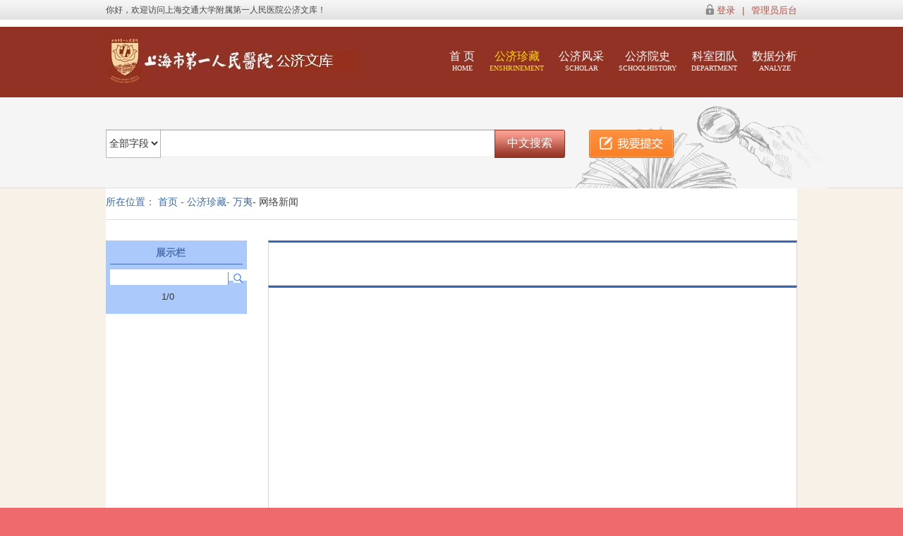

--- FILE ---
content_type: text/html;charset=UTF-8
request_url: http://jtuhssp.dayainfo.com/publicResWarehouse/selectAuthorDetail?userId=200066&type=2&currentPage=1&viewId=0
body_size: 5651
content:





<!DOCTYPE html PUBLIC "-//W3C//DTD XHTML 1.0 Transitional//EN" "http://www.w3.org/TR/xhtml1/DTD/xhtml1-transitional.dtd">
<html>
<title>仓储作者</title>
<meta name="viewport" content="width=device-width,initial-scale=1.0,maximum-scale=1.0,user-scalable=0" />
<link rel="stylesheet" type="text/css" href="/js/video1/css/reset.css"/>
<link rel="stylesheet" href="/js/video1/bootstrap/css/bootstrap.css">
<link rel="stylesheet" type="text/css" href="/js/video1/css/willesPlay.css"/>
<script src="/js/video1/js/jquery-1.11.3.min.js" type="text/javascript" charset="utf-8"></script>
<script src="/js/video1/js/willesPlay.js" type="text/javascript" charset="utf-8"></script>

<link rel="stylesheet" type="text/css" href="/style/warehouse/searchStyle.css" />
<link href="/style/warehouse/author/style.css" rel="stylesheet" type="text/css" />
<link rel="stylesheet" type="text/css" href="/style/modulestyle.css" />
<link type="text/css" rel="stylesheet" href="/style/warehouse/newStyle.css" />
<script type="text/javascript" src="/js/jquery-1.7.1.js"></script>
<script src="/js/warehouse/xl/script.js" type="text/javascript"></script>
<script src="/js/warehouse/searchclick.js" type="text/javascript"></script>
<script type="text/javascript" src="/js/warehouse/layer-v1.9.3/layer/layer.js"></script>
<script type="text/javascript" src="/js/warehouse/esl.js"></script>
<script type="text/javascript" src="/js/banner_0413.js"></script>
<script type="text/javascript">
	$(document).ready(function () {
	    var _len=$(".banner_move li").length,
	        _liW=$(".banner_move li").width();
	    var _banW=_len*_liW+(_len-1)*20;
	    $(".banner_move").width(_banW);
	    $("#"+0).attr("style", "color:red");
	});
 		
		function searchByTitle(){
			var title=$("#title").val();
			var userId=$("#userId").val();
			var type =$("#type").val();
			var url="/publicResWarehouse/selectAuthorDetail?";
			url+="userId="+userId;
			url+="&type="+type;
			url+="&currentPage=1";
			url+="&searchKeyWord="+title;
			window.location.href = url;
		}
		function agree_submit(el) {
			checkobj = el;
			if (checkobj.checked) {
				$("#QueDingAnNiu").removeClass("dataenter");
				$("#QueDingAnNiu").addClass("dataenter1");
				$("#TishiTuceng").css('display', 'block');
			}
		}
	$(function() {
		init();
		$("#searbt").click(function() {
			var type = $(".selectS").val();
			var title = $.trim($("#titletxt").val());
			if (title == "搜索 作者，作者单位，关键词...") {
				title = "";
			}
			var basicURL = "/publicResWarehouse/selectResWarehouseByCs";
			basicURL += "?unitId=1";
			basicURL += "&currentPage=1";
			basicURL += "&searchType=" + escape(escape(type));
			basicURL += "&searchValue=" + escape(escape(title));
			window.location.href = basicURL;
		});
		$(".viewrestemp").click(function() {
			var importUrl = "/publicResWarehouse/viewResTemp?unitId=1";
			layer.open({
				type : 2,
				title : false,
				closeBtn : [ 0, true ],
				scrollbar : false,
				maxmin : false,
				shadeClose : true, //开启点击遮罩关闭层
				area : [ '720px', '520px' ],
				border : [ 0 ],
				content : [ importUrl, 'no' ],
				end : function() {
					window.location.reload();
				}
			});
		});
		$(".bsave").click(function() {
			$.ajax({
				type : "POST",
				data : {
					resultSaveArray : $(this).attr("resourceId"),
					unitId : "1"
				},
				url : "/publicResWarehouse/getResTemp",
				success : function(data) {
					if (data.status == '1002') {
						$.Zebra_Dialog('资源已保存，请勿重复操作', {
							'type' : 'information',
							'title' : '提示信息'
						});
					} else {
						window.location.reload();
					}
				},
				error : function(XMLResponse) {
					alert(XMLResponse.responseText);
				}
			});
		});
		$(".savepage").click(function() {
			var resultSaveArray = "";
			$(".bsave").each(function(i) {
				resultSaveArray = resultSaveArray + $(this).attr("resourceId") + ";";
			});
			$.ajax({
				type : "POST",
				data : {
					resultSaveArray : resultSaveArray,
					unitId : "1"
				},
				url : "/publicResWarehouse/getResTemp",
				success : function(data) {
					if (data.status == '1002') {
						$.Zebra_Dialog('资源已保存，请勿重复操作', {
							'type' : 'information',
							'title' : '添加仓储详细信息'
						});
					} else {
						window.location.reload();
					}
				},
				error : function(XMLResponse) {
					alert(XMLResponse.responseText);
				}
			});
		});
		$("a[name='download']").each(function(i) {
			$(this).bind("click", function() {
				var fileUrl = $(this).attr("fileUrl");
				var url = "<div style='margin-left: 70px;'>";
				url += "<select name='file' style='width: 150px;margin-top: 40px;'>";
				if (fileUrl.indexOf(",") != -1) {
					var files = fileUrl.split(",");
					for (var i = 0; i < files.length; i++) {
						url += "<option>" + files[i] + "</option>";
					}
				} else {
					url += "<option>" + fileUrl + "</option>";
				}
				url += "</select>";
				url += "<br /><br />";
				url += "<input style='margin-left: 36px;width:80px;' type='button' id='pagebtn' onclick='downLoad()' value='下载'/>";
				url += "</div>";
				var pageii = layer.open({
					type : 1,
					title : '下载',
					maxmin : false,
					shadeClose : true, //开启点击遮罩关闭层					
					area : [ '300px', '200px' ],
					content : url,
				});
				$('#pagebtn').on('click', function() {
					layer.close(pageii);
				});
			});
		});
	});
	function init() {
		initSearchType();
		var flag = "";
		if (flag.indexOf('a') != -1) {
			$("input[name='wareName']").attr("checked", "checked");
			$("#QueDingAnNiu").css('display', 'none');
			$("#QueDingAnNiu1").css('display', 'block');
			$("#TishiTuceng").css('display', 'block');
		}
		if (flag.indexOf('b') != -1) {
			$("input[name='wareType']").attr("checked", "checked");
			$("#QueDingAnNiu").css('display', 'none');
			$("#QueDingAnNiu1").css('display', 'block');
			$("#TishiTuceng").css('display', 'block');
		}
		if (flag.indexOf('c') != -1) {
			$("input[name='jourType']").attr("checked", "checked");
			$("#QueDingAnNiu").css('display', 'none');
			$("#QueDingAnNiu1").css('display', 'block');
			$("#TishiTuceng").css('display', 'block');
		}
		if (flag.indexOf('d') != -1) {
			$("input[name='departmentName']").attr("checked", "checked");
			$("#QueDingAnNiu").css('display', 'none');
			$("#QueDingAnNiu1").css('display', 'block');
			$("#TishiTuceng").css('display', 'block');
		}
		if (flag.indexOf('e') != -1) {
			$("input[name='comeType']").attr("checked", "checked");
			$("#QueDingAnNiu").css('display', 'none');
			$("#QueDingAnNiu1").css('display', 'block');
			$("#TishiTuceng").css('display', 'block');
		}
		var school_dept_id = "";
		if (school_dept_id > 0) {
			$("input[name='resDepartmentList']").each(function() {
				if ($(this).val() == '') {
					$(this).attr("checked", "checked");
					$("#QueDingAnNiu").css('display', 'none');
					$("#QueDingAnNiu1").css('display', 'block');
					$("#TishiTuceng").css('display', 'block');
				}
			});
		}
		var res_ware_id = "";
		if (res_ware_id != null && res_ware_id != '') {
			$("input[name='resWareList']").each(function() {
				if ($(this).val() == '') {
					$(this).attr("checked", "checked");
					$("#QueDingAnNiu").css('display', 'none');
					$("#QueDingAnNiu1").css('display', 'block');
					$("#TishiTuceng").css('display', 'block');
				}
			});
		}
		var document_type_id = "";
		if (document_type_id != null && document_type_id != '') {
			$("input[name='documentTypeList']").each(function() {
				if ($(this).val() == '') {
					$(this).attr("checked", "checked");
					$("#wareType1").removeAttr("checked");
					$("#QueDingAnNiu").css('display', 'none');
					$("#QueDingAnNiu1").css('display', 'block');
					$("#TishiTuceng").css('display', 'block');
				}
			});
		}
		var basic_cj_id = "";
		if (basic_cj_id != null && basic_cj_id != '') {
			$("input[name='basicCjList']").each(function() {
				if ($(this).val() == '') {
					$(this).attr("checked", "checked");
					$("#QueDingAnNiu").css('display', 'none');
					$("#QueDingAnNiu1").css('display', 'block');
					$("#TishiTuceng").css('display', 'block');
				}
			});
		}
		var timeFlag = "";
		$("select[name='orderSelect'] option").each(function() {
			if ($(this).val() == timeFlag) {
				$(this).attr("selected", "selected");
			}
		});
		$("#titletxt").val(unescape(unescape("")));
		var searchValue = unescape(unescape(""));
		if (searchValue.length > 25) {
			$("#redFont").text(searchValue.substring(0, 20) + "……");
		} else {
			$("#redFont").text(searchValue);
		}
	}
	function initSearchType() {
		var searchType = "";
		$("select[name='searchType'] option").each(function() {
			if ($(this).val() == searchType) {
				$(this).attr("selected", "selected");
			}
		});
	}
	function gotoDetail(basic_title_url) {
		$.ajax({
			url : '/publicResWarehouse/gotoDetail',
			data : {
				basic_title_url : basic_title_url
			},
			dataType : "text",
			type : 'post',
			success : function(data) {
				window.open(data, '_blank');
			}
		});
	}
	var checkobj;
	function agree_submit(el) {
		checkobj = el;
		if (checkobj.checked) {
			$("#QueDingAnNiu").css('display', 'none');
			$("#QueDingAnNiu1").css('display', 'block');
			$("#TishiTuceng").css('display', 'block');
		}
	}
	function submitThis(s) {
		var depname = $("input[name='departmentName']").attr("checked");
		var name = $("input[name='wareName']").attr("checked");
		var ware = $("input[name='wareType']").attr("checked");
		var jour = $("input[name='jourType']").attr("checked");
		var come = $("input[name='comeType']").attr("checked");
		var type = $(".selectS").val();
		var title = $.trim($("#titletxt").val());
		if (name || ware || jour || come) {
			var flag = "";
			if (name) {
				flag += "a";
			}
			if (ware) {
				flag += "b";
			}
			if (jour) {
				flag += "c";
			}
			if (depname) {
				flag += "d";
			}
			if (come) {
				flag += "e";
			}
			var url = "/publicResWarehouse/selectResWarehouseByAuthorCs?res_ware_id=&currentPage=1&unitId=1&flag=" + flag;
			url += "&searchType=" + escape(escape(type));
			url += "&searchValue=" + escape(escape(title));
			url += "&timeFlag=" + s;
			url += "&departmentFlag=" + 0;
			url += "&wareflag=" + 0;
			url += "&typeflag=" + 0;
			url += "&coreflag=" + 0;
			url += "&comeFlag=" + 0;
			$("#searchForm").attr("action", url);
			$("#searchForm").submit();
		} else {
			var url = "/publicResWarehouse/selectResWarehouseByAuthorCs?unitId=1&currentPage=1&flag=";
			url += "&searchType=" + escape(escape(type));
			url += "&searchValue=" + escape(escape(title));
			url += "&timeFlag=" + s;
			url += "&departmentFlag=" + (departmentFlag == '0' ? 1 : 0);
			url += "&wareflag=" + (wareflag == '0' ? 1 : 0);
			url += "&typeflag=" + (typeflag == '0' ? 1 : 0);
			url += "&coreflag=" + (coreflag == '0' ? 1 : 0);
			url += "&comeFlag=" + (comeFlag == '0' ? 1 : 0);
			$("#searchForm").attr("action", url);
			$("#searchForm").submit();
		}
	}
	function importResultFunction(record, id) {
		var importUrl = "/resWarehouseUpload/getWhereText";
		if (record != null) {
			importUrl += "?record=" + record;
		} else {
			importUrl += "?record=";
		}
		if (id != null) {
			importUrl += "&documenttypeid=" + id;
		} else {
			importUrl += "&documenttypeid=";
		}
		if ('1' != null && '1' != "") {
			importUrl += "&unitId=" + '1';
		} else {
			importUrl += "&unitId=";
		}
		importUrl += "&warehouseType=";
		importUrl += "&warehouseFlag=wf";
		//window.open(importUrl,"_blank");
		layer.open({
			type : 2,
			title : '详细信息',
			maxmin : false,
			shadeClose : true, //开启点击遮罩关闭层
			area : [ '720px', '400px' ],
			offset : [ '150px', '' ],
			content : importUrl
		});
	}

	function downLoad(name) {
		window.location.href = "/publicResWarehouse/downLoadFile?unitId=1&name=" + escape(escape($("select[name='file']").val()));
	}

	function toPersonal() {
		var importUrl = "/unitDifferentController/toPersonal?unitId=1";
		layer.open({
			type : 2,
			title : '',
			maxmin : false,
			shadeClose : true, //开启点击遮罩关闭层
			area : [ '550px', '250px' ],
			offset : [ '150px', '' ],
			content : importUrl,
			end : function() {
				window.location.reload();
			}
		});
	}
	function exportList(exportCount, uniqueId, warehouseType) {
		var choice = $("#choice").val();
		var url = "/publicResWarehouse/downloadAllResource?unitId=1&choice=" + choice + "&uniqueId=" + uniqueId + "&warehouseType=" + warehouseType;
		if (choice == -1) {
			alert("请选择导出格式");
			return false;
		}
		if (exportCount == 0) {
			alert("导出资源数量不能为0");
			return false;
		} else {
			if (exportCount > 500) {
				alert("数据超过500条，导出前500条记录");
			}
			window.location.href = url;
		}
	}
	
	function toSearchWare(title) {
		if (title == null || title == '') {
			title = $.trim($("#titletxt").val());
		}
		var type = $(".selectS").val();

		if (title == "搜索 作者，作者单位，关键词...") {
			title = "";
		}
		var basicURL = "/publicResWarehouse/selectResWarehouseByCs";
		basicURL += "?searchType=" + escape(escape(type));
		basicURL += "&searchValue=" + escape(escape(title));
		basicURL += "&res_ware_id=" + "";
		basicURL += "&document_type_id=0";
		if ("" != null && "" != "") {
			basicURL += "&basic_cj_id=" + "";
		} else {
			basicURL += "&basic_cj_id=";
		}
		basicURL += "&unitId=1";
		basicURL += "&currentPage=1";
		window.location.href = basicURL;
	}
	function encode(url, id) {
		var detaurl = "/publicUser/dayi?url=" + escape(escape(url));
		$("#urlId_" + id).attr("href", detaurl);
		$("#urlId_" + id).attr("target", "_blank");
	}
	
</script>
</head>

<body>
	<div class="top">
		<div class="wrap">
			<div class="wel">你好，欢迎访问上海交通大学附属第一人民医院公济文库！</div>
			<div class="help">
				
					
					
						<ul class="help_login">
							<li><img src="/images/warehouse/xl/topIcon1.png"><a href="javascript:void(0);" onclick="toPersonal()">登录</a></li>
							<li>|</li>
							<li><a href="/publicUser/sspLogin?unitId=1" target="_blank">管理员后台</a></li>
						</ul>
					
				
			</div>
		</div>
	</div>
	<div class="clear"></div>
	<!--header E-->
	<div class="log">
		<div class="wrap">
			<div class="logo">
				<a href="/publicResWarehouse/toFrontWare?currentPage=1&unitId=1&warehouseType=2">
					<img src="/images/jtuh/logo.jpg" />
				</a>
			</div>
			<div class="menu">
				<ul>
					<li><a href="/publicResWarehouse/toFrontWare?unitId=1&currentPage=0">
							首 页<span>HOME</span>
						</a></li>
					
						
						
						    <li class="on"><a href="/publicResWarehouse/toFrontAuthorWare?initial=all&school_dept_id=-1&type=2&currentPage=1">
									公济珍藏 <span>ENSHRINEMENT</span>
								</a></li>
							<li><a href="/publicResWarehouse/toFrontAuthorWare?initial=all&school_dept_id=-1&type=1&currentPage=1">
									公济风采 <span>SCHOLAR</span>
								</a></li>
						
					
					<li><a href="/publicResWarehouse/showAboutUsFront?unitId=1">
							公济院史 <span>SCHOOLHISTORY</span>
						</a></li>
					<li><a href="/publicResWarehouse/toFrontSchool?unitId=1&currentPage=1">
							科室团队<span>DEPARTMENT</span>
						</a></li>
					<li><a href="/publicResWarehouse/dataAnalysis?unitId=1">
							数据分析<span>ANALYZE</span>
						</a></li>
			</div>
		</div>
	</div>
	<div class="clear"></div>
	<!--log-->
	<div class="head">
		<div class="head-c">
			<div class="center">
				<div class="head-l">
					<ul class="sertil">
					</ul>
					<div class="search1">
						<div style="float: left;">
							<select class="selectS" name="searchType">
								<option value="all">全部字段</option>
								<option value="title">标题</option>
								<option value="author">作者</option>
								<option value="keyword">关键词</option>
							</select>
						</div>
						<div class="serch-c">
							<input type="text" id="titletxt" class="serchW" value="搜索 作者，作者单位，关键词..." onfocus="if(this.value=='搜索 作者，作者单位，关键词...') this.value='';" onblur="if(this.value=='') this.value='搜索 作者，作者单位，关键词...'" />
						</div>
						<div class="serch-r">
							<input type="button" class="searbt" onclick="toSearchWare('')" value="中文搜索" />
						</div>
						<div class="submit">
							
								
								
									<a href="javascript:void(0);" onclick="toPersonal()">
										<img src="../images/warehouse/btn_submit.png">
									</a>
								
							
						</div>
					</div>
					<div class="searadio"></div>
				</div>
			</div>
		</div>
	</div>
	<!--主题内容开始-->
	<div class="shishi">
	<div class="wrap mart20 bg-white">
		<!--left S-->
		<form id="searchForm" action="/publicResWarehouse/selectResWarehouseByCs" method="post">
			<div class="wz">
				<div class="wzleftadd2">
					所在位置：
					<a href="/">首页</a>
					-
					<a href="/publicResWarehouse/toFrontAuthorWare?initial=&unitId=1&type=&currentPage=1">
					
					
					
						公济珍藏
					
					
					</a>
				</div>
				<div class="wzleftadd2">
					-
					<a href="/publicResWarehouse/selectResWarehouseByAuthorCs?res_create_user_id=200066&unitId=1&currentPage=1">万夷</a>
				</div>
				<div class="wzleftadd3">
				-
					
					
					
					<a href="/publicResWarehouse/selectAuthorDetail?userId=200066&type=2&currentPage=1">
						网络新闻
					
					
					
					</a>
				</div>
			</div>
   			<input type="hidden" value="200066" id="userId"></input>
   			<input type="hidden" value="2" id="type"></input>
			<input type="hidden" value="1" id="page"></input>
    		<div>
    		<div class="notice-lf fl">
    			<div class="notlf-til">
    				<span class="notlftiltex">展示栏</span>
    				
    			</div>
    			<div class="notlf-ser clearfix">
    				<input type="text" name="" class="notlf-tex fl" id="title">
    				<input type="button" name="" class="notlf-but fl" id="search" onclick="searchByTitle()">
    			</div>
    				<ul class="notlist-txt">
    				
    				</ul>
    			<div class="notlf-page">
    		
    			<span class="fl">1/0</span>
    		
    			</div>
    		</div>
    	
    			<div class="fr notice-rg">
    			<div class="noticebox">
    				<h3 class="nottexTil"></h3>
    				<div class="time"></div>
    			</div>
    			<div class="noticebox mat25 minH620">
		    		
		             
		            
		            
    				<p class="nttex">
    				
    				</p>
    			</div>
    			</div>
   			 
		<div class="clear"></div>
	</div>
	</div>
	<!--主题内容结束-->
	<!--bottom S-->
	

<!DOCTYPE html PUBLIC "-//W3C//DTD XHTML 1.0 Transitional//EN" "http://www.w3.org/TR/xhtml1/DTD/xhtml1-transitional.dtd">
<html>
<head>
<title></title>
<script type="text/javascript">
	$(function() {
		setdata();
		initFooter();
	});
	function setdata() {
		//如果页面内容高度小于屏幕高度，div#footer将绝对定位到屏幕底部，否则div#footer保留它的正常静态定位
		if ($(document.body).height() < $(window).height()) {
			footerHeight = $("#bottom").height();
			footerTop = ($(window).scrollTop() + $(window).height() - footerHeight - 130) + "px";
			$("#bottom").css({
				position : "absolute",
				left : "0"
			}).stop().css({
				top : footerTop
			}).stop().css({
				width : "100%"
			});
		}
	}
	function initFooter(){
		var date = new Date;
		var year = date.getFullYear();
		$("#bottom").html("Copyright © "+year+" 上海交通大学附属第一人民医院公济文库");
	}	
</script>
</head>
<body>
	<div style="    background-color: #e7e7e7;
    border-top: 1px solid #999;
    /* margin-top: 25px; */
    padding: 30px 0 50px;
    text-align: center;width:100%;" align="center" id="bottom"></div>
</body>
</html>
	<!--bottom E-->
	<div class="black_bg" style="display:none;"></div>
	<div class="tk_box" style=" display:none;">
		<div class="tk_box_til">
			<span>万夷主任医师简介</span> <span class="chahao"></span>
		</div>
		<div class="zjjs_con">
			<p class="js_text"><div>毕业于上海第二医科大学。长期从事耳鼻咽喉科临床医疗工作，擅长于阻塞性睡眠呼吸暂停综合症和各种听力障碍的诊治。</div></p>
		</div>
	</div>
</body>
</html>


--- FILE ---
content_type: text/css
request_url: http://jtuhssp.dayainfo.com/js/video1/css/reset.css
body_size: 1677
content:
@charset "utf-8";

/*
@名称: base
@功能: 重设浏览器默认样式
*/

/* 防止用户自定义背景颜色对网页的影响，添加让用户可以自定义字体 */
html{
	color:#000;background:#fff;
	-webkit-text-size-adjust: 100%;
	    -ms-text-size-adjust: 100%;
}

/* 内外边距通常让各个浏览器样式的表现位置不同 */
body,div,dl,dt,dd,ul,ol,li,h1,h2,h3,h4,h5,h6,pre,code,form,fieldset,legend,input,textarea,p,blockquote,th,td,hr,button,article,aside,details,figcaption,figure,footer,header,hgroup,menu,nav,section {
	margin:0;padding:0;
	color:#333;
	font-family: 'Microsoft YaHei', '微软雅黑', Arial, Lucida Grande, Tahoma, sans-serif;
	font-size: 13px;
}

/* 重设 HTML5 标签, IE 需要在 js 中 createElement(TAG) */
article,aside,details,figcaption,figure,footer,header,hgroup,menu,nav,section {
    display:block;
}

/* HTML5 媒体文件跟 img 保持一致 */
audio,canvas,video {
    display: inline-block;*display: inline;*zoom: 1;
}

/* 要注意表单元素并不继承父级 font 的问题 */
body,button,input,select,textarea{
font:13px/1.5 tahoma,arial,\5b8b\4f53;
}
input,select,textarea{
font-size:100%;
font-family: 'Microsoft YaHei', '微软雅黑', Arial, Lucida Grande, Tahoma, sans-serif;
	font-size: 13px;
}

/* 去掉各Table cell 的边距并让其边重合 */
table{
/*border-collapse:collapse;*/
border-spacing:0;
}

/* IE bug fixed: th 不继承 text-align*/
th{
text-align:inherit;
}

/* 去除默认边框 */
fieldset,img{
border:0;
}

/* ie6 7 8(q) bug 显示为行内表现 */
iframe{
display:block;
}

/* 去掉 firefox 下此元素的边框 */
abbr,acronym{
border:0;font-variant:normal;
}

/* 一致的 del 样式 */
del {
text-decoration:line-through;
}

address,caption,cite,code,dfn,em,th,var {
font-style:normal;
font-weight:500;
}

/* 去掉列表前的标识, li 会继承 */
ol,ul {
list-style:none;
}

/* 对齐是排版最重要的因素, 别让什么都居中 */
caption,th {
text-align:left;
}

/* 来自yahoo, 让标题都自定义, 适应多个系统应用 */
h1,h2,h3,h4,h5,h6 {
font-size:100%;
font-weight:500;
}

q:before,q:after {
content:'';
}

/* 统一上标和下标 */
sub, sup {
    font-size: 75%; line-height: 0; position: relative; vertical-align: baseline;
}
sup {top: -0.5em;}
sub {bottom: -0.25em;}


a{
	color: #333;
}
/* 让链接在 hover 状态下显示下划线 */
a:hover {
/*	color: #c00;*/
}

/* 默认不显示下划线，保持页面简洁 */
ins,a {
text-decoration:none;
}

/* 清理浮动 */
.fn-clear:after {
visibility:hidden;
display:block;
font-size:0;
content:" ";
clear:both;
height:0;
}
.fn-clear {
zoom:1; /* for IE6 IE7 */
}

/* 隐藏, 通常用来与 JS 配合 */
body .fn-hide {
display:none;
}

/* 设置内联, 减少浮动带来的bug */
.fn-left,.fn-right {
display:inline;
}
.fn-left {
float:left;
}
.fn-right {
float:right;
}


--- FILE ---
content_type: text/css
request_url: http://jtuhssp.dayainfo.com/js/video1/css/willesPlay.css
body_size: 1298
content:
@charset "utf-8";
html,body{
	width: 100%;
	height: 100%;
	background: #ef6a6c;
}
a:hover{
	text-decoration: none;
}
#willesPlay{
	/*width: 1000px;
	height: 660px;*/
	/*width: 1024px;
	height: auto;*/
	margin: 100px auto;
	box-shadow: 0px 0px 15px #333333;
	position: relative;
}
/*播放器头部*/
#willesPlay .playHeader{
	width: 100%;
	height: 48px;
	background: url(../images/playheader.jpg) repeat-x;
	border-radius: 3px 3px 0px 0px;
}
#willesPlay .playHeader .videoName{
	font-size: 16px;
	width: 400px;
	height: 48px;
	line-height: 48px;
	text-align: center;
	margin: 0 auto;
	color: #7a7f82;

}
#willesPlay .playContent{
	position: relative;
	height: auto;
	overflow: hidden;
	background:#000;
	cursor: pointer;
}
#willesPlay .playContent .turnoff{
	position: absolute;
	z-index: 10;
	right: -40px;
	top: 50%;
	margin-top: -90px;
}
#willesPlay .playContent .turnoff li a{
	display: block;
	width: 40px;
	height: 40px;
	line-height: 40px;
	margin-bottom: 20px;
	text-align: center;
	font-size: 20px;
	color: #fff;
	background: rgba(0,0,0,.5);
}
#willesPlay .playContent .turnoff li a:hover{
	color: #666;
}
#willesPlay .playContent .playTip{
	position: absolute;
	width: 110px;
	height: 110px;
	text-align: center;
	line-height: 110px;
	top: 50%;
	left: 50%;
	margin-left: -55px;
	margin-top: -55px;
	background: #ef6a6c;
	font-size: 60px;
	border: 3px solid #FFFFFF;
	border-radius: 50%;
	color: #fff;
	cursor: pointer;
}
#willesPlay .playControll{
	position: absolute;
	z-index: 2147483650;
	width: 100%;
	height: 48px;
	bottom: -48px;
	background: url(../images/playheader.jpg) repeat-x;
	border-radius: 0px 0px 3px 3px;
	-moz-user-select:none;
    -webkit-user-select:none;
    user-select:none;   
}
#willesPlay .fullControll{
	background:rgba(0,0,0,.5);
}
#willesPlay .fullControll .timebar span{
	color: #FFFFFF;
}
#willesPlay .playControll .playPause{
	float: left;
	width: 20px;
	height: 25px;
	background: url(../images/control_01.png) 0px 0px no-repeat;
	margin: 11px 0px 0px 12px;
	cursor: pointer;
}
#willesPlay .playControll .playIcon{
	background-position: 0px -32px;
}
/*进度条*/
#willesPlay .playControll .timebar{
float: left;
width: calc(100% - 145px);
line-height: 48px;
overflow: hidden;
margin: 0 auto;
margin: 0px 0px 0px 20px;
}
#willesPlay .playControll .timebar .progress{
	float: left;
	width: 80%;
	margin: 19px 5px;
	height: 10px;
	cursor: pointer;
}
#willesPlay .playControll .timebar span{
	float: left;
	width: 8%;
	text-align: center;
}
#willesPlay .otherControl{
	float: right;
	position: relative;
}

#willesPlay .otherControl span{
	display: inline-block;
	width: 30px;
	height: 30px;
	text-align: center;
	line-height: 30px;
	vertical-align: middle;
	font-size: 20px;
	margin: 9px  7px;
	/*background: url(../images/control_01.png) no-repeat;*/
	cursor: pointer;
}
#willesPlay .otherControl span:nth-child(1){
	font-size: 28px;
	color: #ef6a6c;
}
/*#willesPlay .otherControl span:nth-child(2){
	background-position: -171px 0px;
}*/
#willesPlay .otherControl span:nth-child(2){
	color: #919597;
}
/*音量*/
#willesPlay .otherControl .volumeBar{
	display: none;
	position: absolute;
	top: -110px;
	left:4px;
	width: 26px;
	height: 100px;
	background:#f1f2f2;
	border-radius: 4px;
	cursor: pointer;
}
#willesPlay .otherControl .volumeBar:after{
	content:"";
	display: block;
	position:absolute;
	bottom: -7px;
	left: 5px;
	width: 0;
    height: 0;
    border-left:8px solid transparent;
    border-right: 8px solid transparent;
    border-top: 8px solid #f1f2f2;
}
#willesPlay .otherControl .volumeBar .volumewrap{
	background: #a2a7aa;
	width: 8px;
	height: 80px;
	position: absolute;
	bottom: 10px;
	left: 9px;
	border-radius: 4px;
}

#willesPlay .otherControl .volumeBar .progress{
	background: none;
}
#willesPlay .otherControl .volumeBar .progress-bar{
	position: absolute;
	bottom: 0px;
	left: 0px;
	border-radius: 4px;
}
video::-webkit-media-controls-enclosure {
    /*禁用播放器控制栏的样式*/
    display: none !important;
}
:-webkit-full-screen{}


--- FILE ---
content_type: text/css
request_url: http://jtuhssp.dayainfo.com/style/warehouse/author/style.css
body_size: 3570
content:
@charset "utf-8";
/* CSS Document */

*{margin:0;padding:0;}
body,html {
 margin: 0;
 padding:0 !important;
 width:100%;
 height:100%;
 font-family:"宋体","微软雅黑",Arial, Helvetica, sans-serif; font-size:12px;
 color:#666666;
}
.shishi{
	width:100%;
	background: url(/images/jtuh/bg.jpg) center center no-repeat;
}

img { border:none; vertical-align:top;}
input,button { border:none; outline:none;}
ul,dl,dt,dd,ol  { list-style:none;}
ul li { vertical-align:top;}
a{ color:#444; text-decoration:none; }
a:hover{ text-decoration:none; }
.wrap { width:1000px; margin:0 auto;}
.wrapadd { width:980px; margin:0 auto;}
.clear { clear:both; height:0px; font-size:0px; line-height:0px; overflow:hidden;}
.fl { float:left;}
.fr { float:right;}

/*top*/


/*search*/
.search{ width:100%;height:129px; background:url(/images/warehouse/xl/author/searchBg2.jpg) no-repeat right bottom; border-bottom:1px solid #e5e1d8; overflow:hidden;}
.search .searchArea {width:890px; margin:0 auto; }
.search .input{  height:48px; background:url(/images/warehouse/xl/author/searchInput1.gif) no-repeat left top;  margin:30px 37px 0 0; overflow:hidden; float:left; padding:5px 0 5px 10px; width:701px;}
.search .input input{ float:left; }
.search .input .iptarea { float:left; width:619px; height:58px; position:relative; }
.search .input .iptarea span { position:absolute; right:7px; font:14px "Microsoft YaHei",微软雅黑; top:15px; color:#838180; }
.search .input .text0{ width:609px; /*****background:url(/images/warehouse/xl/author/searchInput0.gif) no-repeat left top;****/ height:48px; line-height:48px; font-size:14px; padding-left:10px;  color:#666; }
.search .input .text1{ width:609px; height:58px; line-height:58px; font-size:14px; padding-left:10px; _padding-left:5px; color:#666; }
.search .input .but{ width:93px; height:54px; margin-top:2px; cursor:pointer;}
.search .browCate{ height:30px; line-height:30px; font-size:14px; margin:10px 0 0 28px;}
.search .browCate span{ display:inline-block; height:30px; line-height:30px; font-size:12px; margin-right:15px;}
.search .browCate span img{  float:left; padding:7px 4px 0 0;} 
.search .sea_tj{
	/* [disabled]width:135px; */
	height: 54px;
	float: left;
	margin-top: 30px;
}
/* .mart20 { margin-top:20px;} */

.left { width:240px; height:auto;}
.coop_img { border:1px solid #cccccc; width:238px; height:66px;margin-top:20px;}
.coop_imgadd { border:1px solid #cccccc; width:238px; height:66px;}

/*关键词*/
.keyword { width:238px; height:453px; background:#f9fdff; border:1px solid #ccc; margin-top:20px;}
.keyw_til { font-size:16px; color:#333333; font-weight:bold; text-align:center; margin:10px 0;}
.keyword_text {width:230px; padding:0 4px; height:403px;}
.keywd_con { position:relative; height:auto; height:25px;width:100px;}
.keyword_text a { position:relative; height:auto;font-size:15px; height:25px;width:100px; color:#73acd1; font-family:'微软雅黑';}
.keyword_text a:hover { color:#f4570b;}
.word{padding:4px;}

/*检索结果页*/
.jsym { width:1000px; height:auto; margin-top:20px;}
.jsleft {width:242px; height:auto; background:#f5f5f5; padding-bottom:30px; margin-top:20px;}
.lefttil { padding:10px 0 10px 0; width:242px; background:#d1dbe9; color:#3967a7; font:18px '微软雅黑'; text-align:center;}
.flcato { margin-top:22px; height:auto;}
.catotil { height:28px; line-height:28px; background:#e3e3e3; padding-left:15px; color:#333333; font-size:14px; font-weight:bold;} 
.catlist{ height:auto; overflow:hidden; padding:0 14px 0 15px;}
.catlist li { margin-top:15px;}
.catlist li label { vertical-align:middle; margin-right:5px;}
.catlist li span { color:#333333;}
.catlist li font { float:right; }
.dataenter { position:absolute; left:-19px; top:13px;; width:19px; height:59px; background:url(/images/warehouse/xl/author/enter1.png) no-repeat; z-index:999;}
.dataenter1 { position:absolute; left:-19px; top:13px;; width:19px; height:59px; background:url(/images/warehouse/xl/author/enter2.png) no-repeat; z-index:999; cursor:pointer;}
.fldel { position:absolute; left:-113px; top:22px; width:72px; height:38px; background:url(/images/warehouse/xl/author/flenter.gif) no-repeat; padding:4px 10px 0 11px;}
.delny  { float:left; line-height:15px; padding-top:4px; width:60px;}
.del {   float:right; width:11px; height:11px; background:url(/images/warehouse/xl/author/del.gif) no-repeat; cursor:pointer;}
.reds { color:#de0000;}
.more { padding:15px 0 0 36px;}
.more a { color:#3967a7; cursor:pointer;}
.catoqh { margin:10px 0 0 15px; width:210px; background:url(/images/warehouse/xl/author/xebg.gif) repeat-x; height:24px; }
.catoqh li { float:left; padding:0 12px; height:22px; line-height:22px; border:1px solid #c1c1c1; border-bottom:0; margin-right:6px; cursor:pointer;}
.catoqh li.caton { background:url(/images/warehouse/xl/author/catbg.gif) repeat-x; height:23px;}

.right { width:733px; float:right;margin-top:-5px;}
.rightadd { width:733px; float:right;margin-top:15px;}
.wz { height:45px; line-height:35px; border-bottom:1px solid #d1dbe9; color:#3967a7; font-size:14px;}
.wz span { color:#666666;}
.wzadd { height:35px; line-height:35px; border-bottom:1px solid #d1dbe9; color:#3967a7; font-size:14px;}
.wzadd span { color:#666666;}
.expert_intro { margin-top:24px; position:relative; height:auto; overflow:hidden;}
.exper_img { width:114px; height:150px;}
.expert_text { float:right; width:600px;}
.exper_name { color:#333333; font-weight:bold; font-size:14px;}
.exper_list { margin-top:15px;}
.exper_list li  {line-height:22px; margin-top:3px;}
.exper_list li span { font-weight:bold; }
.exper_more { color:#3967a7; display:inline; margin-left:5px; cursor:pointer;}
.expr_bh { position:absolute; right:0; top:0; background:url(/images/warehouse/xl/author/img2.gif) no-repeat; width:318px; height:38px; color:#fff; font-family:'微软雅黑'; font-size:16px; line-height:34px; padding-left:11px;}
.chart_c { width:733px; height:237px; margin-top:40px;}
.dt_list { margin-top:35px;}
.dt_list_til{ border-bottom:1px solid #dadada; padding-bottom:6px; width:733px;}
.dt_px { background:#6195de; width:70px; height:26px; border-radius:3px; cursor:pointer;}
.dt_px p { background:url(/images/warehouse/xl/author/icn1.png) 50px center no-repeat; height:26px; line-height:26px; color:#fff; padding-left:18px;}
.derive { width:144px; height:18px; padding:4px 0 4px 6px; border-radius:3px;background:#6195de; margin-right:10px;}
.derivefl { width:144px; height:18px; padding:4px 0 4px 6px; border-radius:3px;margin-right:10px;}
.der_sel { background:#ecf4ff; border:0; outline:none; width:100px; height:18px; font-size:12px; color:#666666; line-height:18px;}
.derive a { color:#fff; margin-left:7px;}
.dt_list_ny { border-bottom:1px dotted #aeaeae; height:auto; overflow:hidden; padding:20px 0;}
.dt_list_ny dt {float:left;}
.dt_list_ny dd {padding-left:5px;}
.list_name { color:#3967a7; font-size:14px; font-weight:bold; margin-bottom:7px;}
.list_name a { color:#3967a7;}
.list_name a:hover { color:#f4570b;}
.dt_list_ny dd p { line-height:24px;}
.colls { color:#3967a7;}
.yeshu { width:510px; height:auto; margin:20px auto; overflow:hidden; color:#333333;}
.yeshu a { display:block; float:left; margin-right:3px; padding:3px 8px; border:1px solid #dfdfdf;}
.yson { background:#7a7a7a; color:#FFF;}
.yeshu span { line-height:22px; margin:0 2px 0 5px;}
.ystexW { height:20px; width:33px; border:1px solid #dfdfdf; text-align:center; outline:none;}

/*footer*/
.footer{ width:1000px; margin:0 auto; border-top:1px solid #ddd; padding-top:15px; margin-top:25px;font:12px "Microsoft YaHei",微软雅黑;}
.copy{ float:left; width:720px; line-height:22px;}
.copy span{ padding-right:8px;}
.footerIco{ display:block; float:right; width:22px; height:22px; margin-left:10px;}
.footer .erwei{ float:right; margin-right:20px;}
.footer .erwei img{ width:80px; height:80px; margin:0 0 10px 0;}

.black_bg { background:#000; position:fixed; left:0; top:0; bottom:0; right:0; filter:alpha(opacity=50);  
      -moz-opacity:0.5;  
      -khtml-opacity: 0.5;  
      opacity: 0.5;  }
.tk_box { width:770px; height:860px; background:#fff;position:absolute; left:24%; border-radius:5px; top:334px;}
.tk_box_til { height:40px; border-bottom:1px solid #dcdcdc; background:#f5f5f5; padding-left:20px; border-radius:5px 5px 0 0; line-height:40px; font-size:16px; font-weight:bold;}
.chahao { float:right; width:17px; height:17px; background:url(/images/warehouse/xl/author/icn2.gif) no-repeat; margin:10px 9px 0 0; cursor:pointer;}
.zjjs_con { height:819px;hidden;overflow-y:auto;word-break:break-all; padding:0 18px;}
.js_text { line-height:24px; font-size:14px; text-indent:2em; margin-top:10px;white-space:pre-line}
.js_til { font-weight:bold; font-size:14px; margin-top:16px;}
.js_kyxm { height:auto; overflow:hidden; line-height:24px;}
.js_kyxm dt { float:left; width:10px;} 
.js_kyxm dd { float:left; width:707px;} 

/*数据分析*/
.sj_wz { margin-top:14px; color:#333;}
.date_top { background:url(/images/warehouse/xl/author/tilbg.gif) repeat-x; height:34px; margin-top:28px; padding-top:10px; padding-left:12px;}
.date_top p { background:#fff; height:33px; border:1px solid #196da9; border-bottom:0; width:102px; border-radius:4px 4px 0 0;-moz-border-radius:4px 4px 0 0;-webkit-border-radius:4px 4px 0 0; line-height:33px; text-align:center; color:#32709a; font-size:18px; font-family:"Microsoft Yahei";}
.data_til { font-size:16px; font-weight:bold; color:#333333; margin-top:29px;}
.data_til_nav { border-bottom:1px solid #d0d0d0; height:34px; margin-top:20px; margin-bottom:2px;}
.data_til_nav li { float:left; width:100px; border:1px solid #fff; border-bottom:0; text-align:center; font-weight:bold; font-size:14px; color:#3967a7; height:33px; line-height:33px; cursor:pointer;}
.data_til_nav li.dataon { border:1px solid #d0d0d0; border-bottom:0; background:#fff; padding-bottom:1px; color:#333333;}
.analyze_con { margin-top:25px; height:auto;}
.analyze_table { width:570px; float:left;}
.analyze_table table {border-collapse:collapse;border-spacing:0;}
.datatable_1 { width:570px; border-top:1px solid #dcdcdc; border-left:1px solid #dcdcdc;}
.datatable_1 td { height:35px; line-height:35px; text-align:center;  border-right:1px solid #dcdcdc; border-bottom:1px solid #dcdcdc;}
.datatable_1 thead td { font-weight:bold; background:#f6f6f6;}
.cnt_echart { float:right; width:314px; height:160px;}
.cnt_echart1 { float:right; width:404px; height:263px;}

/*作者详细*/
.author_l { width:240px; height:418px; background:#f5f5f5;}
.aut_l_t { padding:18px 0 20px 13px;}
.auto_img { margin-right:14px; width:80px; height:80px;order-radius:6px;-moz-border-radius:6px;-webkit-border-radius:6px;}
.auto_r { width:130px;}
.auto_name { color:#333333; font-weight:bold; font-size:14px; margin-bottom:14px;}
.auto_js { margin-bottom:7px;}
.coop_til { height:28px; background:#e3e3e3; line-height:28px; font-weight:bold; font-size:14px; color:#333333; padding-left:14px;}
.coop_list { padding:0 13px 0 14px;} 
.coop_list li { line-height:13px; height:13px; margin-top:12px;}
.coop_list li span { float:right;}
.coop_list li i { width:13px; height:13px; display:block; float:left; color:#fff; font-style:normal; text-align:center;}
.coop_list li a { float:left; margin-left:10px; display:inline;}
.top1 { background:#fe0000;}
.top2 { background:#ff7700;}
.top3 { background:#ffb900;}
.top4 { background:#b1b1b1;}
.coop_chart { margin-top:2px; width:733px; height:380px;}
.succ_til { font-size:14px; margin-top:10px;}
.succ_til span { margin-left:25px;}

.boxdown {
	cursor: pointer;
	width: 10px;
	height: 11px;
	background: url(/images/warehouse/search/up.gif) no-repeat;
	margin-top: -2px;
	border-top: none;
	position: absolute;
	right: 25px;
	top: 24px;
	*top: 23px;
}

.up {
	cursor: pointer;
	width: 10px;
	height: 11px;
	background: url(/images/warehouse/search/down.gif) no-repeat;
	margin-left: 150px;
	margin-top: -2px;
	border-top: none;
	position: absolute;
	bottom: 24px;
	*bottom: 12px;
	top: auto;
}
.submit {
	float: right;
	padding: 1px;
}

.autsear {
	float: right;
	padding-right: 21px;
	padding-top: 10px;
}

.autsearch {
	width: 198px;
	height: 20px;
	border: 1px solid #bdbdbd;
	position: relative;
}

.autseW {
	width: 152px;
	height: 20px;
	border: 0;
	outline: none;
	padding-left: 8px;
	float: left;
	color: #a6a6a6;
}

.textny {
	position: absolute;
	top: 0;
	left: 8px;
	line-height: 20px;
	color: #a6a6a6;
}

.aubtt {
	border-left: 1px solid #bdbdbd;
	height: 20px;
	display: inline-block;
	width: 1px;
}

.autsebt {
	width: 37px;
	height: 20px;
	background: url(/images/warehouse/search/srbt.gif) no-repeat;
	border: 0;
	cursor: pointer;
}
.guanjian{height:410px; position:relative;width:234px;}
		#bqyt{ height:410px; line-height:125%; margin:0 auto;  overflow:hidden;position:relative;  }
		#bqyt a {position:absolute; top:0px; left:0px; text-decoration:none;}
		#bqyt a:hover {border: 1px solid #999; background: #222;}
		#bqyt .blue1 {color:#00cefd;}
		#bqyt .blue0 {color:#90c5f0;}
		#bqyt .blue2 {color:#90c5f0;}
		#bqyt .blue3{color:#3399dd;}

--- FILE ---
content_type: text/css
request_url: http://jtuhssp.dayainfo.com/style/modulestyle.css
body_size: 3379
content:

/*检索结果*/
.rel-m { background: #fff; margin-top: 27px; padding-bottom: 33px; }
.rel-right { width: 735px; padding-top: 6px; padding-right: 5px;  }
.jsjg { border-bottom: 1px solid #e6e6e6; padding-bottom: 12px; margin-top: 20px;  }
.jgTil { color: #333333; font-size: 12px; line-height: 22px; font-family: '宋体'; }
.jgTil span { color: #f81515; }
.sortTil { font-size: 12px; vertical-align: middle;  }
.sortSelt { vertical-align: middle; outline: none; width: 101px; height: 19px; border: 1px solid #c1c0c0;}
.rel-list { border-bottom: 1px dotted #eaeaea; padding: 15px 0; }
.rel-bt {}
.rel-cen img{ margin-top: 3px; }
.rel-fen { display: block; width: auto;padding:0 3px; height: 19px; margin-right: 15px; line-height: 19px; text-align: center; border: 1px solid #6492ec; font-size: 12px; color: #6492ec; }
.rel-Til { color: #4f4f4f;  margin-right: 8px; font-weight: bold;  }
.rel-Til span { color: #fc2121; }
.rel-sm { display: block; float: left; padding: 0 3px; height: 14px; border: 1px solid #6a6a6a; margin-right: 5px; margin-top: 3px; color: #717171; line-height: 14px; font-size: 12px; border-radius: 5px; }
.rel-jstex { margin-top: 8px; }
.rel-jstex li { line-height: 18px; font-size: 12px; color: #666666; font-family: '宋体'; }
.hqtex { color: #6492ec; }
.saveicn { width: 73px; height: 23px; cursor: pointer; }
.saveicn1 { background: url(../images/saveicn1.jpg) no-repeat; }
.saveicn2 { background: url(../images/saveicn2.jpg) no-repeat; }
.rel-db { margin-top: 20px; }
.saveAll { display: block; background: url(../images/saveicn3.jpg) no-repeat; width: 88px; height: 27px; }
.rel-page { height: 27px; line-height: 27px; font-size: 12px;color: #2b2b2b; vertical-align: middle; }
.rel-page span { margin: 0 3px; }
.rel-page a { color: #2b2b2b; margin: 0 3px; }
.pageInput { width: 24px; height: 15px;  border: 1px solid #535152; text-align: center; }
.return { background: url(../images/return.jpg) no-repeat; width: 43px; height: 22px; vertical-align: middle; }
.rel-left { width: 237px; background: #eeeeee; padding-bottom: 23px; }
.relf-til { background: url(../images/tilbg.jpg) no-repeat; width: 237px; height: 40px; line-height: 40px; color: #fff; text-align: center; font-size: 18px; }
.cate { background: #fff; width: 231px; margin: 15px auto 0 auto; position: relative; padding-bottom: 10px; }
.cate-item { margin-top: 5px; }
.refine-title { height: 31px; background: #dfe7ff; }
.reftilTex { padding: 0 7px; background: #488dff; height: 31px; line-height: 31px; color: #fff; }
.reftilicn { display: block; background: url(../images/sjicn.jpg) center center no-repeat; height: 31px; width: 7px; }
.refine-content { padding: 0 5px; }
.refine-subitem { border-bottom: 1px dotted #c2c2c2; height: 25px; line-height: 25px; font-size: 12px; }
.refine-subitem input { vertical-align: middle; }
.subitemTex { margin-left: 5px; font-family: '宋体'; }
.subitemnum { font-family: '宋体'; padding-right: 15px; }
.dataenter { position:absolute; left:-19px; top:13px;; width:19px; height:59px; background:url(../images/enter1.png) no-repeat; z-index:99;}
.dataenter1 { position:absolute; left:-19px; top:13px;; width:19px; height:59px; background:url(../images/enter2.png) no-repeat; z-index:999; cursor:pointer;}
.fldel { position:absolute; left:-113px; top:22px; width:72px; height:38px; background:url(../images/flenter.png) no-repeat; padding:4px 10px 0 11px;}
.delny  { float:left; font-size: 12px; line-height:15px; padding-top:4px; width:60px;}
.del {   float:right; width:11px; height:11px; background:url(../images/del.gif) no-repeat; cursor:pointer;}
.catalog { background: #f3f3f3; height: 30px; width: 735px; margin-bottom: 3px;}
.catalogTil { height: 30px; width: 80px; text-align: center; background: #88abda; float: left; color: #fff; line-height: 30px; position: relative; }
.catalogTilDel { position: absolute; width: 80px; height: 30px; cursor: pointer; background: url(../images/tildel.jpg) center center no-repeat #88abda; display: none; top: 0; left: 0; }
.cataloglist { float: left; border: 1px solid #3865b6; height: 20px; margin: 4px 0 0 10px; cursor: pointer; line-height: 20px; padding: 0 6px; color: #3865b6; font-size: 12px; vertical-align: middle; }
.cataloglist img { vertical-align: middle; margin-left: 10px; }
.reflinesub-nav { display: none; }
.relsubnav-ny { border-top: 1px dotted #c1c1c1; font-family: '宋体';font-size: 12px; vertical-align: middle; padding-left: 38px;  height: 20px; line-height: 20px;}
div.refine-subitemnav { height: auto; }
span.subitemtexbg {  display: inline-block; padding-left: 25px; cursor: pointer; }
span.subitemtexbg1 { background: url(../images/plusicn.jpg) left center no-repeat; }
span.subitemtexbg2 { background: url(../images/minusicn.jpg) left center no-repeat; }
.rel-cen { width: 590px; }
.scholar-search { background: #fff; width: 231px; margin: 10px auto 0 auto; height: 88px; }
.schser-all { width: 55px; height: 27px; border: 1px solid #4a8dff; outline: none; font-size: 12px; }
.schserInput {  border: 1px solid #4a8dff;  height: 25px; width: 156px;}
.schser-time { border: 1px solid #4a8dff;height: 27px; outline: none; width: 55px; }
.schserbut { width: 55px; height: 27px; margin-left: 28px; cursor: pointer; background: #4a8dff; text-align: center; line-height: 27px; color: #fff; }
.schserbox { padding: 11px 0 0 7px; }

/*学者详情*/
.main { width: 100%; height: 100%; background: #f8f8f8; }
.scholarsDetails {background: #fff; width: 1000px; margin: 15px auto 0 auto; padding-bottom: 30px;}
.schol-js { padding: 10px 0 0 8px; }
.schol-pic { width: 107px; height: 142px; }
.schol-pic img { display: block; width: 107px; height: 142px; }
.schol-list { padding-left: 33px; }
.schol-name { font-weight: bold; color: #514f4f; line-height: 22px; padding-top: 5px; }
.schol-qx { width: 840px; }
.schol-qx li { line-height: 22px; font-size: 12px; color: #514f4f; }
.schol-qx li .qx-til { color: #5f5e5e; font-weight: bold; }
.qx-num { text-decoration: underline; color: #fb7e2b; }
.schol-nav { background: #ececec; height: 31px; width: 996px; margin: 16px auto 0 auto; border-bottom: 3px solid #4874c5; }
.schol-nav ul { padding-left: 10px; }
.schol-nav ul li { float: left; font-weight: bold; line-height: 31px;  padding: 0 12px; margin: 0 5px; }
.schol-nav ul li a { color: #3865b6; }
.schol-nav ul li.active { background: #7293cf; }
.schol-nav ul li.active a { color: #fff; }
.schol-chart { padding-left: 80px; margin-top: 35px; }
.schart-lf { border-radius: 15px; width: 745px; text-align: center; padding: 5px;}
.schart-bor { border: 1px solid #0068a3;  }
.schart-bor1 { border: 1px solid #838180; }
.tips { font-weight: bold; color: #ef4357; margin-top: 25px; }
.excelicn { padding: 120px 0 0 28px; }

/*简介*/
.schol-jj { padding: 22px 60px 40px 60px; }
.schol-jj p { text-indent: 2em; line-height: 30px; }

/*通知公告*/
.notice-lf { width: 200px; margin-top: 29px; background: #abc9fb; padding: 0 6px 17px 6px; }
.notlf-til { border-bottom: 1px solid #456eb9; height: 34px; }
.notlftiltex { line-height: 34px; color: #4b70b3; font-weight: bold; padding-left: 65px; font-size: 14px; }
.notice-rg { width: 750px; margin-top: 29px; }
.noticebox { background: #fff; border: 1px solid #d6d3d3; border-top: 3px solid #3865b6; padding: 20px 15px; }
.nottexTil { text-align: center; font-size: 16px; font-weight: bold; }
.time { text-align: center; font-size: 16px; color: #69696a; margin-top: 16px; }
.minH620 { min-height: 620px; }
.nttex { text-indent: 2em; line-height: 30px; }
.notlf-ser { margin-top: 7px; background: #fff; width: 200px; height: 16px; padding: 4px 0; }
.notlf-tex { width: 168px; padding-left: 2px; border-right: 1px solid #6c8fcf; vertical-align: middle; }
.notlf-but { background: url(../images/sericn.jpg) center center no-repeat; cursor: pointer; height: 16px; vertical-align: middle; width: 26px; }
.not-time { border-right: 1px solid #0141b3; color: #0141b3; margin-top: 13px; padding-left: 5px; height: 17px; line-height: 17px; width: 85px; }
.notlist-txt li { border-bottom: 1px dotted #076ffa; font-size: 12px; line-height: 18px; padding: 12px 4px; word-break:break-all;   }
.notlist-txt li a { color: #076ffa; }
.notlist-txt li:last-child { border-bottom: 0; }
.notlist-txt li a:hover { color: #fe3b42; }
.notlf-page { width: 56px; margin: 15px auto 0 auto; height: 15px; line-height: 15px; }
.notlf-page .prev,.notlf-page .next { display: block; width: 8px; height: 15px;}
.notlf-page .prev { background: url(../../images/prev.jpg) center center no-repeat; }
.notlf-page span { margin: 0 7px; }
.notlf-page .next { background: url(../../images/next.jpg) center center no-repeat; }
.moretex { float: right; color: #0c5dfd; font-size: 12px; font-family: '宋体'; margin: 8px 0 2px 0; padding-right: 20px; }

/*右侧浮动*/
.rgfloat { position: fixed; right: 50%; margin-right: -550px; top: 50%; }
.rgfloat ul li { margin-bottom: 14px; width: 36px; height: 36px; position: relative; cursor: pointer; }
.rgflicn1 { background: url(../images/fgicn1.jpg) no-repeat; }
.rgflicn2 { background: url(../images/fgicn2.jpg) no-repeat; }
.rgflicn3 { background: url(../images/fgicn3.jpg) no-repeat; }
.rgflonicn1 { background: url(../images/fgonicn1.jpg) no-repeat; }
.rgflonicn2 { background: url(../images/fgonicn2.jpg) no-repeat; }
.rgflonicn3 { background: url(../images/fgonicn3.jpg) no-repeat; }
.frfloat-lf { position: absolute; top:0; right: 36px; padding-right: 1px; display: none; }
.frfllf-tex { background: #488dff; text-align: center;line-height: 36px; height: 36px; width: 150px; color: #fff; display: block; }
.rgflot-mum { position: absolute; background: #e60012; color: #fff; border-radius: 50%; width: 15px; height: 15px; text-align: center; font-size: 12px; line-height: 15px; right: -10px; top: 5px; }
.intrdtopic {background: #eeeeee; z-index: 100; position: absolute; z-index: 111; width: 824px; height: 508px; padding: 0 30px;}
.titlebox {  height: 40px; position: relative; }
.bTil { font-weight: bold; color: #538bf7; line-height: 40px;}
.boundSel { background: url(../images/bbg.jpg) repeat-x; border-radius: 5px; width: 115px; height: 23px; padding: 4px 0 0 5px; margin-top: 6px; }
.bselect { background: #f8f8f8; width: 75px; height: 19px; outline: none; border: 0; }
.boundEcell {  color: #fff; font-size: 12px; padding-left: 3px;  }
.bound-m { background: #fff; width: 810px; height: 438px; padding: 7px; }
.boundbox {  overflow-y: auto; height: 397px; padding-right: 4px; }
.boundm-list { background: #e5f3ff; padding: 8px 15px; margin-bottom: 11px; }
.boundrel-cen { width: 658px; }
.boundrel-cen img { margin-top: 3px; }
.boundtildel {  color: #538bf7; font-size: 12px; }
.bound { background: #000; position: fixed; left: 0; top: 0; z-index: 100; bottom: 0; opacity:0.50; -moz-opacity:0.50; filter:alpha(opacity=50); width: 100%; height: 100%; }
.undertex { text-decoration: underline; }
a:hover.undertex { text-decoration: underline;}
.buondbut { margin-top: 10px; }
.cleartex { width: 78px; height: 27px; background: url(../images/clearbg.jpg) no-repeat; cursor: pointer; }
.exit { position: absolute; background: url(../images/delicn.png) no-repeat; width: 28px; height: 28px; right: -36px; top: -7px; cursor: pointer; }

/*学者列表页*/
div.seSer-center { width: 776px; margin: 0 auto; padding-left: 0; }
.sclo_list { border-bottom: 1px dotted #a0a0a0; padding: 15px 0; }
.sclolist_name { font-weight: bold; color: #514f4f; background: url(../images/icn2.jpg) left center no-repeat; padding-left: 23px; }
.sclolist_name a { color: #514f4f; }
.sclolist-item { padding-left: 23px; margin-top: 10px; }
.sclolist-item li { line-height: 18px; font-family: '宋体'; font-size: 12px; color: #514f4f; }
.xz-search { width: 219px; height: 25px; background: #fff;  border: 1px solid #488dff; margin: 0 auto 15px auto; }
.padt10 { padding-top: 10px; }
.xzserInput { width: 188px; padding-left: 3px; height: 25px; line-height: 25px; border: 0;outline: none; }
.xzserBut { background: url(../images/serbut.jpg) center center no-repeat; height: 25px; width: 23px; cursor: pointer; }
.wordSearch { height: 29px; line-height: 29px; background: #f3f3f3; }
.wordSearch a { display: block; float: left; width: 23px; text-align: center; color: #3865b6; font-size: 12px; margin: 0 1px;}
.wordSearch a:hover{ background: #b8cbe5; }
.wordSearch a.active { background: #b8cbe5; }
.wordSerTil { background: #88abda; color: #fff; text-align: center; font-weight: bold; width: 48px; margin-right: 20px; }

/*添加*/

.forget { line-height: 30px; font-size: 12px; color: #317be4; font-family: '宋体'; }
.lgbInput.yzmInput { width: 117px; }
.yzm { margin-top: 3px; display: inline-block; margin-left: 14px; }
.yzm img {  width: 68px; height: 20px; border: 1px solid #030012; }
.lgbBut { width: 200px; height: 31px; background: #6ea2f8; text-align: center; line-height: 31px; color: #fff; cursor: pointer; font-size: 14px; font-family: '微软雅黑'; }


.matt19 { margin-top: 19px; }


.senlfbt span { font-weight: normal; }
.marb10 { margin-bottom: 10px; }
.downloadbut { width: 50px; height: 22px; line-height: 22px; text-align: center; color: #fff; background: #88abda; font-size: 12px; cursor: pointer; }
.ser-select { background: #fff; width: 80px; border: 0; height: 38px; outline: none; float: left; margin-right: 10px; }

--- FILE ---
content_type: application/javascript; charset=utf-8
request_url: http://jtuhssp.dayainfo.com/js/banner_0413.js
body_size: 890
content:
/**
 * Created by 张浩 on 2018/4/13.
 */
$(function () {
    var _len=$(".banner_move li").length,
        _liW=$(".banner_move li").width(),
        _moveW=_liW+20;
    i=0;
    $(".to_right").on("click",function () {
        if(i==-(_len-5)){
        	i=0;
        	$(".banner_move").stop().animate({left:(i*_moveW)+"px"});
        } else if(i<=(-(_len-5))){
            i=(-(_len-5));
        }else {
            i--;
            $(".banner_move").stop().animate({left:(i*_moveW)+"px"});
        }
    })
    $(".to_left").on("click",function () {
        if(i==0){
        	i=-(_len-5);
        	$(".banner_move").stop().animate({left:(i*_moveW)+"px"});
        } else if(i>=0){
            i=0;
        }else {
            i++;
            $(".banner_move").stop().animate({left:(i*_moveW)+"px"});
        }

    })
})

--- FILE ---
content_type: application/javascript; charset=utf-8
request_url: http://jtuhssp.dayainfo.com/js/video1/js/willesPlay.js
body_size: 6498
content:
$(function() {
	var playVideo = $('video');
	var playPause = $('.playPause'); //播放和暂停
	var currentTime = $('.timebar .currentTime'); //当前时间
	var duration = $('.timebar .duration'); //总时间
	var progress = $('.timebar .progress-bar'); //进度条
	var volumebar = $('.volumeBar .volumewrap').find('.progress-bar');
	playVideo[0].volume = 0.4; //初始化音量
	playPause.on('click', function() {
		playControl();
	});
	$('.playContent').on('click', function() {
		playControl();
	}).hover(function() {
		$('.turnoff').stop().animate({
			'right': 0
		}, 500);
	}, function() {
		$('.turnoff').stop().animate({
			'right': -40
		}, 500);
	});
	$(document).click(function() {
		$('.volumeBar').hide();
	});
	playVideo.on('loadedmetadata', function() {
		duration.text(formatSeconds(playVideo[0].duration));
	});

	playVideo.on('timeupdate', function() {
		currentTime.text(formatSeconds(playVideo[0].currentTime));
		progress.css('width', 100 * playVideo[0].currentTime / playVideo[0].duration + '%');
	});
	playVideo.on('ended', function() {
		$('.playTip').removeClass('glyphicon-pause').addClass('glyphicon-play').fadeIn();
		playPause.toggleClass('playIcon');
	});
	
	$(window).keyup(function(event){
		event = event || window.event;
			if(event.keyCode == 32)playControl();
			if(event.keyCode == 27){
			$('.fullScreen').removeClass('cancleScreen');
			$('#willesPlay .playControll').css({
				'bottom': -48
			}).removeClass('fullControll');
			};
		event.preventDefault();
	});
	
	
	//全屏
	$('.fullScreen').on('click', function() {
		if ($(this).hasClass('cancleScreen')) {
			if (document.exitFullscreen) {
				document.exitFullscreen();
			} else if (document.mozExitFullScreen) {
				document.mozExitFullScreen();
			} else if (document.webkitExitFullscreen) {
				document.webkitExitFullscreen();
			}
			$(this).removeClass('cancleScreen');
			$('#willesPlay .playControll').css({
				'bottom': -48
			}).removeClass('fullControll');
		} else {
			if (playVideo[0].requestFullscreen) {
				playVideo[0].requestFullscreen();
			} else if (playVideo[0].mozRequestFullScreen) {
				playVideo[0].mozRequestFullScreen();
			} else if (playVideo[0].webkitRequestFullscreen) {
				playVideo[0].webkitRequestFullscreen();
			} else if (playVideo[0].msRequestFullscreen) {
				playVideo[0].msRequestFullscreen();
			}
			$(this).addClass('cancleScreen');
			$('#willesPlay .playControll').css({
				'left': 0,
				'bottom': 0
			}).addClass('fullControll');
		}
		return false;
	});
	//音量
	$('.volume').on('click', function(e) {
		e = e || window.event;
		$('.volumeBar').toggle();
		e.stopPropagation();
	});
	$('.volumeBar').on('click mousewheel DOMMouseScroll', function(e) {
		e = e || window.event;
		volumeControl(e);
		e.stopPropagation();
		return false;
	});
	$('.timebar .progress').mousedown(function(e) {
		e = e || window.event;
		updatebar(e.pageX);
	});
	//$('.playContent').on('mousewheel DOMMouseScroll',function(e){
	//	volumeControl(e);
	//});
	var updatebar = function(x) {
		var maxduration = playVideo[0].duration; //Video 
		var positions = x - progress.offset().left; //Click pos
		var percentage = 100 * positions / $('.timebar .progress').width();
		//Check within range
		if (percentage > 100) {
			percentage = 100;
		}
		if (percentage < 0) {
			percentage = 0;
		}

		//Update progress bar and video currenttime
		progress.css('width', percentage + '%');
		playVideo[0].currentTime = maxduration * percentage / 100;
	};
	//音量控制
	function volumeControl(e) {
		e = e || window.event;
		var eventype = e.type;
		var delta = (e.originalEvent.wheelDelta && (e.originalEvent.wheelDelta > 0 ? 1 : -1)) || (e.originalEvent.detail && (e.originalEvent.detail > 0 ? -1 : 1));
		var positions = 0;
		var percentage = 0;
		if (eventype == "click") {
			positions = volumebar.offset().top - e.pageY;
			percentage = 100 * (positions + volumebar.height()) / $('.volumeBar .volumewrap').height();
		} else if (eventype == "mousewheel" || eventype == "DOMMouseScroll") {
			percentage = 100 * (volumebar.height() + delta) / $('.volumeBar .volumewrap').height();
		}
		if (percentage < 0) {
			percentage = 0;
			$('.otherControl .volume').attr('class', 'volume glyphicon glyphicon-volume-off');
		}
		if (percentage > 50) {
			$('.otherControl .volume').attr('class', 'volume glyphicon glyphicon-volume-up');
		}
		if (percentage > 0 && percentage <= 50) {
			$('.otherControl .volume').attr('class', 'volume glyphicon glyphicon-volume-down');
		}
		if (percentage >= 100) {
			percentage = 100;
		}
		$('.volumewrap .progress-bar').css('height', percentage + '%');
		playVideo[0].volume = percentage / 100;
		e.stopPropagation();
		e.preventDefault();
	}

	function playControl() {
			playPause.toggleClass('playIcon');
			if (playVideo[0].paused) {
				playVideo[0].play();
				$('.playTip').removeClass('glyphicon-play').addClass('glyphicon-pause').fadeOut();
			} else {
				playVideo[0].pause();
				$('.playTip').removeClass('glyphicon-pause').addClass('glyphicon-play').fadeIn();
			}
		}
		//关灯
	$('.btnLight').click(function(e) {
		e = e || window.event;
		if ($(this).hasClass('on')) {
			$(this).removeClass('on');
			$('body').append('<div class="overlay"></div>');
			$('.overlay').css({
				'position': 'absolute',
				'width': 100 + '%',
				'height': $(document).height(),
				'background': '#000',
				'opacity': 1,
				'top': 0,
				'left': 0,
				'z-index': 999
			});
			$('.playContent').css({
				'z-index': 1000
			});
			$('.playControll').css({
				'bottom': -48,
				'z-index': 1000
			});

			$('.playContent').hover(function() {
				$('.playControll').stop().animate({
					'height': 48,
				},500);
			}, function() {
				setTimeout(function() {
					$('.playControll').stop().animate({
						'height': 0,
					}, 500);
				}, 2000)
			});
		} else {
			$(this).addClass('on');
			$('.overlay').remove();
			$('.playControll').css({
				'bottom': 0,
			});
		}
		e.stopPropagation();
		e.preventDefault();
	});
});

//秒转时间
function formatSeconds(value) {
	value = parseInt(value);
	var time;
	if (value > -1) {
		hour = Math.floor(value / 3600);
		min = Math.floor(value / 60) % 60;
		sec = value % 60;
		day = parseInt(hour / 24);
		if (day > 0) {
			hour = hour - 24 * day;
			time = day + "day " + hour + ":";
		} else time = hour + ":";
		if (min < 10) {
			time += "0";
		}
		time += min + ":";
		if (sec < 10) {
			time += "0";
		}
		time += sec;
	}
	return time;
}

--- FILE ---
content_type: application/javascript; charset=utf-8
request_url: http://jtuhssp.dayainfo.com/js/warehouse/esl.js
body_size: 49826
content:
/**
 * ESL (Enterprise Standard Loader)
 * Copyright 2013 Baidu Inc. All rights reserved.
 * 
 * @file Browser端标准加载器，符合AMD规范
 * @author errorrik(errorrik@gmail.com)
 *         Firede(firede@firede.us)
 */

var define;
var require;

(function ( global ) {
    // "mod"开头的变量或函数为内部模块管理函数
    // 为提高压缩率，不使用function或object包装
    
    /**
     * 模块容器
     * 
     * @inner
     * @type {Object}
     */
    var modModules = {};

    var MODULE_STATE_PRE_DEFINED = 1;
    var MODULE_STATE_PRE_ANALYZED = 2;
    var MODULE_STATE_ANALYZED = 3;
    var MODULE_STATE_READY = 4;
    var MODULE_STATE_DEFINED = 5;

    /**
     * 全局require函数
     * 
     * @inner
     * @type {Function}
     */
    var actualGlobalRequire = createLocalRequire( '' );

    /**
     * 超时提醒定时器
     * 
     * @inner
     * @type {number}
     */
    var waitTimeout;

    /**
     * 加载模块
     * 
     * @param {string|Array} requireId 模块id或模块id数组，
     * @param {Function=} callback 加载完成的回调函数
     * @return {*}
     */
    function require( requireId, callback ) {
        assertNotContainRelativeId( requireId );
        
        // 超时提醒
        var timeout = requireConf.waitSeconds;
        if ( isArray( requireId ) && timeout ) {
            if ( waitTimeout ) {
                clearTimeout( waitTimeout );
            }
            waitTimeout = setTimeout( waitTimeoutNotice, timeout * 1000 );
        }

        return actualGlobalRequire( requireId, callback );
    }

    /**
     * 将模块标识转换成相对的url
     * 
     * @param {string} id 模块标识
     * @return {string}
     */
    require.toUrl = toUrl;

    /**
     * 超时提醒函数
     * 
     * @inner
     */
    function waitTimeoutNotice() {
        var hangModules = [];
        var missModules = [];
        var missModulesMap = {};
        var hasError;

        for ( var id in modModules ) {
            if ( !modIsDefined( id ) ) {
                hangModules.push( id );
                hasError = 1;
            }

            each(
                modModules[ id ].realDeps || [],
                function ( depId ) {
                    if ( !modModules[ depId ] && !missModulesMap[ depId ] ) {
                        hasError = 1;
                        missModules.push( depId );
                        missModulesMap[ depId ] = 1;
                    }
                }
            );
        }

        if ( hasError ) {
            throw new Error( '[MODULE_TIMEOUT]Hang( ' 
                + ( hangModules.join( ', ' ) || 'none' )
                + ' ) Miss( '
                + ( missModules.join( ', ' ) || 'none' )
                + ' )'
            );
        }
    }

    /**
     * 尝试完成模块定义的定时器
     * 
     * @inner
     * @type {number}
     */
    var tryDefineTimeout;

    /**
     * 定义模块
     * 
     * @param {string=} id 模块标识
     * @param {Array=} dependencies 依赖模块列表
     * @param {Function=} factory 创建模块的工厂方法
     */
    function define() {
        var argsLen = arguments.length;
        if ( !argsLen ) {
            return;
        }

        var id;
        var dependencies;
        var factory = arguments[ --argsLen ];

        while ( argsLen-- ) {
            var arg = arguments[ argsLen ];

            if ( isString( arg ) ) {
                id = arg;
            }
            else if ( isArray( arg ) ) {
                dependencies = arg;
            }
        }
        
        // 出现window不是疏忽
        // esl设计是做为browser端的loader
        // 闭包的global更多意义在于：
        //     define和require方法可以被挂到用户自定义对象中
        var opera = window.opera;

        // IE下通过current script的data-require-id获取当前id
        if ( 
            !id 
            && document.attachEvent 
            && (!(opera && opera.toString() === '[object Opera]')) 
        ) {
            var currentScript = getCurrentScript();
            id = currentScript && currentScript.getAttribute('data-require-id');
        }

        // 处理依赖声明
        // 默认为['require', 'exports', 'module']
        dependencies = dependencies || ['require', 'exports', 'module'];
        if ( id ) {
            modPreDefine( id, dependencies, factory );

            // 在不远的未来尝试完成define
            // define可能是在页面中某个地方调用，不一定是在独立的文件被require装载
            if ( tryDefineTimeout ) {
                clearTimeout( tryDefineTimeout );
            }
            tryDefineTimeout = setTimeout( modPreAnalyse, 10 );
        }
        else {
            // 纪录到共享变量中，在load或readystatechange中处理
            wait4PreDefines.push( {
                deps    : dependencies,
                factory : factory
            } );
        }
    }

    define.amd = {};

    /**
     * 获取相应状态的模块列表
     * 
     * @inner
     * @param {number} state 状态码
     * @return {Array}
     */
    function modGetByState( state ) {
        var modules = [];
        for ( var key in modModules ) {
            var module = modModules[ key ];
            if ( module.state == state ) {
                modules.push( module );
            }
        }

        return modules;
    }

    /**
     * 模块配置获取函数
     * 
     * @inner
     * @return {Object} 模块配置对象
     */
    function moduleConfigGetter() {
        var conf = requireConf.config[ this.id ];
        if ( conf && typeof conf === 'object' ) {
            return conf;
        }

        return {};
    }

    /**
     * 预定义模块
     * 
     * @inner
     * @param {string} id 模块标识
     * @param {Array.<string>} dependencies 显式声明的依赖模块列表
     * @param {*} factory 模块定义函数或模块对象
     */
    function modPreDefine( id, dependencies, factory ) {
        if ( modExists( id ) ) {
            return;
        }

        var module = {
            id       : id,
            deps     : dependencies,
            factory  : factory,
            exports  : {},
            config   : moduleConfigGetter,
            state    : MODULE_STATE_PRE_DEFINED,
            hardDeps : {}
        };

        // 将模块预存入defining集合中
        modModules[ id ] = module;
    }

    /**
     * 预分析模块
     * 
     * 首先，完成对factory中声明依赖的分析提取
     * 然后，尝试加载"资源加载所需模块"
     * 
     * 需要先加载模块的原因是：如果模块不存在，无法进行resourceId normalize化
     * modAnalyse完成后续的依赖分析处理，并进行依赖模块的加载
     * 
     * @inner
     * @param {Object} modules 模块对象
     */
    function modPreAnalyse() {
        var pluginModuleIds = [];
        var pluginModuleIdsMap = {};
        var modules = modGetByState( MODULE_STATE_PRE_DEFINED );

        each(
            modules,
            function ( module ) {
                // 处理实际需要加载的依赖
                var realDepends = module.deps.slice( 0 );
                module.realDeps = realDepends;

                // 分析function body中的require
                // 如果包含显式依赖声明，为性能考虑，可以不分析factoryBody
                // AMD规范的说明是`SHOULD NOT`，所以这里还是分析了
                var factory = module.factory;
                var requireRule = /require\(\s*(['"'])([^'"]+)\1\s*\)/g;
                var commentRule = /(\/\*([\s\S]*?)\*\/|([^:]|^)\/\/(.*)$)/mg;
                if ( isFunction( factory ) ) {
                    factory.toString()
                        .replace( commentRule, '' )
                        .replace( requireRule, function ( $0, $1, $2 ) {
                            realDepends.push( $2 );
                        });
                }

                // 分析resource加载的plugin module id
                each(
                    realDepends,
                    function ( dependId ) {
                        var idInfo = parseId( dependId );
                        if ( idInfo.resource ) {
                            var plugId = normalize( idInfo.module, module.id );
                            if ( !pluginModuleIdsMap[ plugId ] ) {
                                pluginModuleIds.push( plugId );
                                pluginModuleIdsMap[ plugId ] = 1;
                            }
                        }
                    }
                );

                module.state = MODULE_STATE_PRE_ANALYZED;
            }
        );

        nativeRequire( pluginModuleIds, function () {
            modAnalyse( modules );
        } );
    }

    /**
     * 分析模块
     * 对所有依赖id进行normalize化，完成分析，并尝试加载其依赖的模块
     * 
     * @inner
     * @param {Array} modules 模块对象列表
     */
    function modAnalyse( modules ) {
        var requireModules = [];

        each(
            modules,
            function ( module ) {
                if ( module.state !== MODULE_STATE_PRE_ANALYZED ) {
                    return;
                }

                var id = module.id;

                // 对参数中声明的依赖进行normalize
                var depends = module.deps;
                var hardDepends = module.hardDeps;
                var hardDependsCount = isFunction( module.factory )
                    ? module.factory.length
                    : 0;

                each(
                    depends,
                    function ( dependId, index ) {
                        dependId = normalize( dependId, id );
                        depends[ index ] = dependId;

                        if ( index < hardDependsCount ) {
                            hardDepends[ dependId ] = 1;
                        }
                    }
                );

                // 依赖模块id normalize化，并去除必要的依赖。去除的依赖模块有：
                // 1. 内部模块：require/exports/module
                // 2. 重复模块：dependencies参数和内部require可能重复
                // 3. 空模块：dependencies中使用者可能写空
                var realDepends = module.realDeps;
                var len = realDepends.length;
                var existsDepend = {};
                
                while ( len-- ) {
                    // 此处和上部分循环存在重复normalize，因为deps和realDeps是重复的
                    // 为保持逻辑分界清晰，就不做优化了先
                    var dependId = normalize( realDepends[ len ], id );
                    if ( !dependId
                         || dependId in existsDepend
                         || dependId in BUILDIN_MODULE
                    ) {
                        realDepends.splice( len, 1 );
                    }
                    else {
                        existsDepend[ dependId ] = 1;
                        realDepends[ len ] = dependId;

                        // 将实际依赖压入加载序列中，后续统一进行require
                        requireModules.push( dependId );
                    }
                }

                module.realDepsIndex = existsDepend;
                module.state = MODULE_STATE_ANALYZED;

                modWaitDependenciesLoaded( module );
                modInvokeFactoryDependOn( id );
            }
        );

        nativeRequire( requireModules );
    }

    /**
     * 等待模块依赖加载完成
     * 加载完成后尝试调用factory完成模块定义
     * 
     * @inner
     * @param {Object} module 模块对象
     */
    function modWaitDependenciesLoaded( module ) {
        var id = module.id;

        module.invokeFactory = invokeFactory;
        invokeFactory();

        // 用于避免死依赖链的死循环尝试
        var checkingLevel = 0;

        /**
         * 判断依赖加载完成
         * 
         * @inner
         * @return {boolean}
         */
        function checkInvokeReadyState() {
            checkingLevel++;

            var isReady = 1;
            var tryDeps = [];

            each(
                module.realDeps,
                function ( depId ) {
                    if ( !modIsAnalyzed( depId ) ) {
                        isReady = 0;
                    }
                    else if ( !modIsDefined( depId ) ) {
                        switch ( modHasCircularDependency( id, depId ) ) {
                            case CIRCULAR_DEP_UNREADY:
                            case CIRCULAR_DEP_NO:
                                isReady = 0;
                                break;
                            case CIRCULAR_DEP_YES:
                                if ( module.hardDeps[ depId ] ) {
                                    tryDeps.push( depId );
                                }
                                break;
                        }
                    }
                    
                    return !!isReady;
                }
            );

            
            // 只有当其他非循环依赖都装载了，才去尝试触发硬依赖模块的初始化
            isReady && each(
                tryDeps,
                function ( depId ) {
                    modTryInvokeFactory( depId );
                }
            );

            isReady = isReady && tryDeps.length === 0;
            isReady && (module.state = MODULE_STATE_READY);

            checkingLevel--;
            return isReady;
        }

        /**
         * 初始化模块
         * 
         * @inner
         */
        function invokeFactory() {
            if ( module.state == MODULE_STATE_DEFINED 
                || checkingLevel > 1
                || !checkInvokeReadyState()
            ) {
                return;
            }

            // 调用factory函数初始化module
            try {
                var factory = module.factory;
                var exports = isFunction( factory )
                    ? factory.apply( 
                        global, 
                        modGetModulesExports( 
                            module.deps, 
                            {
                                require : createLocalRequire( id ),
                                exports : module.exports,
                                module  : module
                            } 
                        ) 
                    )
                    : factory;

                if ( typeof exports != 'undefined' ) {
                    module.exports = exports;
                }

                module.state = MODULE_STATE_DEFINED;
                module.invokeFactory = null;
            } 
            catch ( ex ) {
                if ( /^\[MODULE_MISS\]"([^"]+)/.test( ex.message ) ) {
                    // 出错说明在factory的运行中，该require的模块是需要的
                    // 所以把它加入硬依赖中
                    module.hardDeps[ RegExp.$1 ] = 1;
                    return;
                }

                throw ex;
            }
            
            
            modInvokeFactoryDependOn( id );
            modFireDefined( id );
        }
    }

    /**
     * 根据模块id数组，获取其的exports数组
     * 用于模块初始化的factory参数或require的callback参数生成
     * 
     * @inner
     * @param {Array} modules 模块id数组
     * @param {Object} buildinModules 内建模块对象
     * @return {Array}
     */
    function modGetModulesExports( modules, buildinModules ) {
        var args = [];
        each( 
            modules,
            function ( moduleId, index ) {
                args[ index ] = 
                    buildinModules[ moduleId ]
                    || modGetModuleExports( moduleId );
            } 
        );

        return args;
    }

    var CIRCULAR_DEP_UNREADY = 0;
    var CIRCULAR_DEP_NO = 1;
    var CIRCULAR_DEP_YES = 2;

    /**
     * 判断source是否处于target的依赖链中
     *
     * @inner
     * @return {number}
     */
    function modHasCircularDependency( source, target, meet ) {
        if ( !modIsAnalyzed( target ) ) {
            return CIRCULAR_DEP_UNREADY;
        }

        meet = meet || {};
        meet[ target ] = 1;
        
        if ( target == source ) {
            return CIRCULAR_DEP_YES;
        }

        var module = modGetModule( target );
        var depends = module && module.realDeps;
        
        
        if ( depends ) {
            var len = depends.length;

            while ( len-- ) {
                var dependId = depends[ len ];
                if ( meet[ dependId ] ) { 
                    continue;
                }

                var state = modHasCircularDependency( source, dependId, meet );
                switch ( state ) {
                    case CIRCULAR_DEP_UNREADY:
                    case CIRCULAR_DEP_YES:
                        return state;
                }
            }
        }

        return CIRCULAR_DEP_NO;
    }

    /**
     * 让依赖自己的模块尝试初始化
     * 
     * @inner
     * @param {string} id 模块id
     */
    function modInvokeFactoryDependOn( id ) {
        for ( var key in modModules ) {
            var realDeps = modModules[ key ].realDepsIndex || {};
            realDeps[ id ] && modTryInvokeFactory( key );
        }
    }

    /**
     * 尝试执行模块factory函数，进行模块初始化
     * 
     * @inner
     * @param {string} id 模块id
     */
    function modTryInvokeFactory( id ) {
        var module = modModules[ id ];

        if ( module && module.invokeFactory ) {
            module.invokeFactory();
        }
    }

    /**
     * 模块定义完成的事件监听器
     * 
     * @inner
     * @type {Array}
     */
    var modDefinedListener = [];

    /**
     * 模块定义完成事件监听器的移除索引
     * 
     * @inner
     * @type {Array}
     */
    var modRemoveListenerIndex = [];

    /**
     * 模块定义完成事件fire层级
     * 
     * @inner
     * @type {number}
     */
    var modFireLevel = 0;

    /**
     * 派发模块定义完成事件
     * 
     * @inner
     * @param {string} id 模块标识
     */
    function modFireDefined( id ) {
        modFireLevel++;
        each( 
            modDefinedListener,
            function ( listener ) {
                listener && listener( id );
            }
        );
        modFireLevel--;

        modSweepDefinedListener();
    }

    /**
     * 清理模块定义完成事件监听器
     * modRemoveDefinedListener时只做标记
     * 在modFireDefined执行清除动作
     * 
     * @inner
     * @param {Function} listener 模块定义监听器
     */
    function modSweepDefinedListener() {
        if ( modFireLevel < 1 ) {
            modRemoveListenerIndex.sort( 
                function ( a, b ) { return b - a; } 
            );

            each( 
                modRemoveListenerIndex,
                function ( index ) {
                    modDefinedListener.splice( index, 1 );
                }
            );
            
            modRemoveListenerIndex = [];
        }
    }

    /**
     * 移除模块定义监听器
     * 
     * @inner
     * @param {Function} listener 模块定义监听器
     */
    function modRemoveDefinedListener( listener ) {
        each(
            modDefinedListener,
            function ( item, index ) {
                if ( listener == item ) {
                    modRemoveListenerIndex.push( index );
                }
            }
        );
    }

    /**
     * 添加模块定义监听器
     * 
     * @inner
     * @param {Function} listener 模块定义监听器
     */
    function modAddDefinedListener( listener ) {
        modDefinedListener.push( listener );
    }

    /**
     * 判断模块是否存在
     * 
     * @inner
     * @param {string} id 模块标识
     * @return {boolean}
     */
    function modExists( id ) {
        return id in modModules;
    }

    /**
     * 判断模块是否已定义完成
     * 
     * @inner
     * @param {string} id 模块标识
     * @return {boolean}
     */
    function modIsDefined( id ) {
        return modExists( id ) 
            && modModules[ id ].state == MODULE_STATE_DEFINED;
    }

    /**
     * 判断模块是否已分析完成
     * 
     * @inner
     * @param {string} id 模块标识
     * @return {boolean}
     */
    function modIsAnalyzed( id ) {
        return modExists( id ) 
            && modModules[ id ].state >= MODULE_STATE_ANALYZED;
    }

    /**
     * 获取模块的exports
     * 
     * @inner
     * @param {string} id 模块标识
     * @return {*}
     */
    function modGetModuleExports( id ) {
        if ( modIsDefined( id ) ) {
            return modModules[ id ].exports;
        }

        return null;
    }

    /**
     * 获取模块
     * 
     * @inner
     * @param {string} id 模块标识
     * @return {Object}
     */
    function modGetModule( id ) {
        return modModules[ id ];
    }

    /**
     * 添加资源
     * 
     * @inner
     * @param {string} resourceId 资源标识
     * @param {*} value 资源对象
     */
    function modAddResource( resourceId, value ) {
        modModules[ resourceId ] = {
            exports: value || true,
            state: MODULE_STATE_DEFINED
        };

        modInvokeFactoryDependOn( resourceId );
        modFireDefined( resourceId );
    }

    /**
     * 内建module名称集合
     * 
     * @inner
     * @type {Object}
     */
    var BUILDIN_MODULE = {
        require : require,
        exports : 1,
        module  : 1
    };

    /**
     * 未预定义的模块集合
     * 主要存储匿名方式define的模块
     * 
     * @inner
     * @type {Array}
     */
    var wait4PreDefines = [];

    /**
     * 完成模块预定义
     * 
     * @inner
     */
    function completePreDefine( currentId ) {
        var preDefines = wait4PreDefines.slice( 0 );

        wait4PreDefines.length = 0;
        wait4PreDefines = [];

        // 预定义模块：
        // 此时处理的模块都是匿名define的模块
        each(
            preDefines,
            function ( module ) {
                var id = module.id || currentId;
                modPreDefine( id, module.deps, module.factory );
            }
        );

        modPreAnalyse();
    }
    
    /**
     * 获取模块
     * 
     * @param {string|Array} ids 模块名称或模块名称列表
     * @param {Function=} callback 获取模块完成时的回调函数
     * @return {Object}
     */
    function nativeRequire( ids, callback, baseId ) {
        callback = callback || new Function();
        baseId = baseId || '';

        // 根据 https://github.com/amdjs/amdjs-api/wiki/require
        // It MUST throw an error if the module has not 
        // already been loaded and evaluated.
        if ( isString( ids ) ) {
            if ( !modIsDefined( ids ) ) {
                throw new Error( '[MODULE_MISS]"' + ids + '" is not exists!' );
            }

            return modGetModuleExports( ids );
        }

        if ( !isArray( ids ) ) {
            return;
        }
        
        if ( ids.length === 0 ) {
            callback();
            return;
        }
        
        var isCallbackCalled = 0;
        modAddDefinedListener( tryFinishRequire );
        each(
            ids,
            function ( id ) {
                if ( id in BUILDIN_MODULE ) {
                    return;
                } 

                ( id.indexOf( '!' ) > 0 
                    ? loadResource
                    : loadModule
                )( id, baseId );
            }
        );

        tryFinishRequire();
        
        /**
         * 尝试完成require，调用callback
         * 在模块与其依赖模块都加载完时调用
         * 
         * @inner
         */
        function tryFinishRequire() {
            if ( isCallbackCalled ) {
                return;
            }

            var visitedModule = {};

            /**
             * 判断是否所有模块都已经加载完成，包括其依赖的模块
             * 
             * @inner
             * @param {Array} modules 直接模块标识列表
             * @return {boolean}
             */
            function isAllInited( modules ) {
                var allInited = 1;
                each(
                    modules,
                    function ( id ) {
                        if ( visitedModule[ id ] ) {
                            return;
                        }
                        visitedModule[ id ] = 1;

                        if ( BUILDIN_MODULE[ id ] ) {
                            return;
                        }

                        if ( 
                            !modIsDefined( id ) 
                            || !isAllInited( modGetModule( id ).realDeps )
                        ) {
                            allInited = 0;
                            return false;
                        }
                    }
                );

                return allInited;
            }

            // 检测并调用callback
            if ( isAllInited( ids ) ) {
                isCallbackCalled = 1;
                modRemoveDefinedListener( tryFinishRequire );

                callback.apply( 
                    global, 
                    modGetModulesExports( ids, BUILDIN_MODULE )
                );
            }
        }
    }

    /**
     * 正在加载的模块列表
     * 
     * @inner
     * @type {Object}
     */
    var loadingModules = {};

    /**
     * 加载模块
     * 
     * @inner
     * @param {string} moduleId 模块标识
     */
    function loadModule( moduleId ) {
        if ( loadingModules[ moduleId ] ) {
            return;
        }
        
        if ( modExists( moduleId ) ) {
            modAnalyse( [ modGetModule( moduleId ) ] );
            return;
        }
        
        loadingModules[ moduleId ] = 1;

        // 创建script标签
        // 
        // 这里不挂接onerror的错误处理
        // 因为高级浏览器在devtool的console面板会报错
        // 再throw一个Error多此一举了
        var script = document.createElement( 'script' );
        script.setAttribute( 'data-require-id', moduleId );
        script.src = toUrl( moduleId ) ;
        script.async = true;
        if ( script.readyState ) {
            script.onreadystatechange = loadedListener;
        }
        else {
            script.onload = loadedListener;
        }
        appendScript( script );

        /**
         * script标签加载完成的事件处理函数
         * 
         * @inner
         */
        function loadedListener() {
            var readyState = script.readyState;
            if ( 
                typeof readyState == 'undefined'
                || /^(loaded|complete)$/.test( readyState )
            ) {
                script.onload = script.onreadystatechange = null;
                script = null;

                completePreDefine( moduleId );
                delete loadingModules[ moduleId ];
            }
        }
    }

    /**
     * 加载资源
     * 
     * @inner
     * @param {string} pluginAndResource 插件与资源标识
     * @param {string} baseId 当前环境的模块标识
     */
    function loadResource( pluginAndResource, baseId ) {
        var idInfo = parseId( pluginAndResource );
        var pluginId = idInfo.module;
        var resourceId = idInfo.resource;

        /**
         * plugin加载完成的回调函数
         * 
         * @inner
         * @param {*} value resource的值
         */
        function pluginOnload( value ) {
            modAddResource( pluginAndResource, value );
        }

        /**
         * 该方法允许plugin使用加载的资源声明模块
         * 
         * @param {string} name 模块id
         * @param {string} body 模块声明字符串
         */
        pluginOnload.fromText = function ( id, text ) {
            new Function( text )();
            completePreDefine( id );
        };

        /**
         * 加载资源
         * 
         * @inner
         * @param {Object} plugin 用于加载资源的插件模块
         */
        function load( plugin ) {
            if ( !modIsDefined( pluginAndResource ) ) {
                plugin.load( 
                    resourceId, 
                    createLocalRequire( baseId ),
                    pluginOnload,
                    moduleConfigGetter.call( { id: pluginAndResource } )
                );
            }
        }

        if ( !modIsDefined( pluginId ) ) {
            nativeRequire( [ pluginId ], load ); 
        }
        else {
            load( modGetModuleExports( pluginId ) );
        }
    }

    /**
     * require配置
     * 
     * @inner
     * @type {Object}
     */
    var requireConf = { 
        baseUrl     : './',
        paths       : {},
        config      : {},
        map         : {},
        packages    : [],
        waitSeconds : 0,
        urlArgs     : {}
    };

    /**
     * 混合当前配置项与用户传入的配置项
     * 
     * @inner
     * @param {string} name 配置项名称
     * @param {Any} value 用户传入配置项的值
     */
    function mixConfig( name, value ) {
        var originValue = requireConf[ name ];
        var type = typeof originValue;
        if ( type == 'string' || type == 'number' ) {
            requireConf[ name ] = value;
        }
        else if ( isArray( originValue ) ) {
            each( value, function ( item ) {
                originValue.push( item );
            } );
        }
        else {
            for ( var key in value ) {
                originValue[ key ] = value[ key ];
            }
        }
    }

    /**
     * 配置require
     * 
     * @param {Object} conf 配置对象
     */
    require.config = function ( conf ) {
        // 简单的多处配置还是需要支持
        // 所以实现更改为二级mix
        for ( var key in requireConf ) {
            if ( conf.hasOwnProperty( key ) ) {
                var confItem = conf[ key ];
                if ( key == 'urlArgs' && isString( confItem ) ) {
                    defaultUrlArgs = confItem;
                }
                else {
                    mixConfig( key, confItem );
                }
            }
        }
        
        createConfIndex();
    };

    // 初始化时需要创建配置索引
    createConfIndex();

    /**
     * 创建配置信息内部索引
     * 
     * @inner
     */
    function createConfIndex() {
        requireConf.baseUrl = requireConf.baseUrl.replace( /\/$/, '' ) + '/';
        createPathsIndex();
        createMappingIdIndex();
        createPackagesIndex();
        createUrlArgsIndex();
    }

    /**
     * packages内部索引
     * 
     * @inner
     * @type {Array}
     */
    var packagesIndex;

    /**
     * 创建packages内部索引
     * 
     * @inner
     */
    function createPackagesIndex() {
        packagesIndex = [];
        each( 
            requireConf.packages,
            function ( packageConf ) {
                var pkg = packageConf;
                if ( isString( packageConf ) ) {
                    pkg = {
                        name: packageConf.split('/')[ 0 ],
                        location: packageConf,
                        main: 'main'
                    };
                }
                
                pkg.location = pkg.location || pkg.name;
                pkg.main = (pkg.main || 'main').replace(/\.js$/i, '');
                packagesIndex.push( pkg );
            }
        );

        packagesIndex.sort( createDescSorter( 'name' ) );
    }

    /**
     * paths内部索引
     * 
     * @inner
     * @type {Array}
     */
    var pathsIndex;

    /**
     * 创建paths内部索引
     * 
     * @inner
     */
    function createPathsIndex() {
        pathsIndex = kv2List( requireConf.paths );
        pathsIndex.sort( createDescSorter() );
    }

    /**
     * 默认的urlArgs
     * 
     * @inner
     * @type {string}
     */
    var defaultUrlArgs;

    /**
     * urlArgs内部索引
     * 
     * @inner
     * @type {Array}
     */
    var urlArgsIndex;

    /**
     * 创建urlArgs内部索引
     * 
     * @inner
     */
    function createUrlArgsIndex() {
        urlArgsIndex = kv2List( requireConf.urlArgs );
        urlArgsIndex.sort( createDescSorter() );
    }

    /**
     * mapping内部索引
     * 
     * @inner
     * @type {Array}
     */
    var mappingIdIndex;
    
    /**
     * 创建mapping内部索引
     * 
     * @inner
     */
    function createMappingIdIndex() {
        mappingIdIndex = [];
        
        mappingIdIndex = kv2List( requireConf.map );
        mappingIdIndex.sort( createDescSorter() );

        each(
            mappingIdIndex,
            function ( item ) {
                var key = item.k;
                item.v = kv2List( item.v );
                item.v.sort( createDescSorter() );
                item.reg = key == '*'
                    ? /^/
                    : createPrefixRegexp( key );
            }
        );
    }

    /**
     * 将`模块标识+'.extension'`形式的字符串转换成相对的url
     * 
     * @inner
     * @param {string} source 源字符串
     * @return {string}
     */
    function toUrl( source ) {
        // 分离 模块标识 和 .extension
        var extReg = /(\.[a-z0-9]+)$/i;
        var queryReg = /(\?[^#]*)$/i;
        var extname = '.js';
        var id = source;
        var query = '';

        if ( queryReg.test( source ) ) {
            query = RegExp.$1;
            source = source.replace( queryReg, '' );
        }

        if ( extReg.test( source ) ) {
            extname = RegExp.$1;
            id = source.replace( extReg, '' );
        }

        // 模块标识合法性检测
        if ( !MODULE_ID_REG.test( id ) ) {
            return source;
        }
        
        var url = id;

        // paths处理和匹配
        var isPathMap;
        each( pathsIndex, function ( item ) {
            var key = item.k;
            if ( createPrefixRegexp( key ).test( id ) ) {
                url = url.replace( key, item.v );
                isPathMap = 1;
                return false;
            }
        } );

        // packages处理和匹配
        if ( !isPathMap ) {
            each( 
                packagesIndex,
                function ( packageConf ) {
                    var name = packageConf.name;
                    if ( createPrefixRegexp( name ).test( id ) ) {
                        url = url.replace( name, packageConf.location );
                        return false;
                    }
                }
            );
        }

        // 相对路径时，附加baseUrl
        if ( !/^([a-z]{2,10}:\/)?\//i.test( url ) ) {
            url = requireConf.baseUrl + url;
        }

        // 附加 .extension 和 query
        url += extname + query;


        var isUrlArgsAppended;

        /**
         * 为url附加urlArgs
         * 
         * @inner
         * @param {string} args urlArgs串
         */
        function appendUrlArgs( args ) {
            if ( !isUrlArgsAppended ) {
                url += ( url.indexOf( '?' ) > 0 ? '&' : '?' ) + args;
                isUrlArgsAppended = 1;
            }
        }
        
        // urlArgs处理和匹配
        each( urlArgsIndex, function ( item ) {
            if ( createPrefixRegexp( item.k ).test( id ) ) {
                appendUrlArgs( item.v );
                return false;
            }
        } );
        defaultUrlArgs && appendUrlArgs( defaultUrlArgs );

        return url;
    }

    /**
     * 创建local require函数
     * 
     * @inner
     * @param {number} baseId 当前module id
     * @return {Function}
     */
    function createLocalRequire( baseId ) {
        var requiredCache = {};
        function req( requireId, callback ) {
            if ( isString( requireId ) ) {
                var requiredModule;
                if ( !( requiredModule = requiredCache[ requireId ] ) ) {
                    requiredModule = nativeRequire( 
                        normalize( requireId, baseId ), 
                        callback, 
                        baseId 
                    );
                    requiredCache[ requireId ] = requiredModule;
                }
                
                return requiredModule;
            }
            else if ( isArray( requireId ) ) {
                // 分析是否有resource使用的plugin没加载
                var unloadedPluginModules = [];
                each( 
                    requireId, 
                    function ( id ) { 
                        var idInfo = parseId( id );
                        var pluginId = normalize( idInfo.module, baseId );
                        if ( idInfo.resource && !modIsDefined( pluginId ) ) {
                            unloadedPluginModules.push( pluginId );
                        }
                    }
                );

                // 加载模块
                nativeRequire( 
                    unloadedPluginModules, 
                    function () {
                        var ids = [];
                        each( 
                            requireId, 
                            function ( id ) { 
                                ids.push( normalize( id, baseId ) ); 
                            } 
                        );
                        nativeRequire( ids, callback, baseId );
                    }, 
                    baseId
                );
            }
        }

        /**
         * 将[module ID] + '.extension'格式的字符串转换成url
         * 
         * @inner
         * @param {string} source 符合描述格式的源字符串
         * @return {string} 
         */
        req.toUrl = function ( id ) {
            return toUrl( normalize( id, baseId ) );
        };

        return req;
    }

    /**
     * id normalize化
     * 
     * @inner
     * @param {string} id 需要normalize的模块标识
     * @param {string} baseId 当前环境的模块标识
     * @return {string}
     */
    function normalize( id, baseId ) {
        if ( !id ) {
            return '';
        }

        var idInfo = parseId( id );
        if ( !idInfo ) {
            return id;
        }

        var resourceId = idInfo.resource;
        var moduleId = relative2absolute( idInfo.module, baseId );

        each(
            packagesIndex,
            function ( packageConf ) {
                var name = packageConf.name;
                var main = name + '/' + packageConf.main;
                if ( name == moduleId
                ) {
                    moduleId = moduleId.replace( name, main );
                    return false;
                }
            }
        );

        moduleId = mappingId( moduleId, baseId );
        
        if ( resourceId ) {
            var module = modGetModuleExports( moduleId );
            resourceId = module && module.normalize
                ? module.normalize( 
                    resourceId, 
                    function ( resId ) {
                        return normalize( resId, baseId );
                    }
                  )
                : normalize( resourceId, baseId );
            
            return moduleId + '!' + resourceId;
        }
        
        return moduleId;
    }

    /**
     * 相对id转换成绝对id
     * 
     * @inner
     * @param {string} id 要转换的id
     * @param {string} baseId 当前所在环境id
     * @return {string}
     */
    function relative2absolute( id, baseId ) {
        if ( /^\.{1,2}/.test( id ) ) {
            var basePath = baseId.split( '/' );
            var namePath = id.split( '/' );
            var baseLen = basePath.length - 1;
            var nameLen = namePath.length;
            var cutBaseTerms = 0;
            var cutNameTerms = 0;

            pathLoop: for ( var i = 0; i < nameLen; i++ ) {
                var term = namePath[ i ];
                switch ( term ) {
                    case '..':
                        if ( cutBaseTerms < baseLen ) {
                            cutBaseTerms++;
                            cutNameTerms++;
                        }
                        else {
                            break pathLoop;
                        }
                        break;
                    case '.':
                        cutNameTerms++;
                        break;
                    default:
                        break pathLoop;
                }
            }

            basePath.length = baseLen - cutBaseTerms;
            namePath = namePath.slice( cutNameTerms );

            basePath.push.apply( basePath, namePath );
            return basePath.join( '/' );
        }

        return id;
    }

    /**
     * 确定require的模块id不包含相对id。用于global require，提前预防难以跟踪的错误出现
     * 
     * @inner
     * @param {string|Array} requireId require的模块id
     */
    function assertNotContainRelativeId( requireId ) {
        var invalidIds = [];

        /**
         * 监测模块id是否relative id
         * 
         * @inner
         * @param {string} id 模块id
         */
        function monitor( id ) {
            if ( /^\.{1,2}/.test( id ) ) {
                invalidIds.push( id );
            }
        }

        if ( isString( requireId ) ) {
            monitor( requireId );
        }
        else {
            each( 
                requireId, 
                function ( id ) {
                    monitor( id );
                }
            );
        }

        // 包含相对id时，直接抛出错误
        if ( invalidIds.length > 0 ) {
            throw new Error(
                '[REQUIRE_FATAL]Relative ID is not allowed in global require: ' 
                + invalidIds.join( ', ' )
            );
        }
    }

    /**
     * 模块id正则
     * 
     * @const
     * @inner
     * @type {RegExp}
     */
    var MODULE_ID_REG = /^[-_a-z0-9\.]+(\/[-_a-z0-9\.]+)*$/i;

    /**
     * 解析id，返回带有module和resource属性的Object
     * 
     * @inner
     * @param {string} id 标识
     * @return {Object}
     */
    function parseId( id ) {
        var segs = id.split( '!' );

        if ( MODULE_ID_REG.test( segs[ 0 ] ) ) {
            return {
                module   : segs[ 0 ],
                resource : segs[ 1 ] || ''
            };
        }

        return null;
    }

    /**
     * 基于map配置项的id映射
     * 
     * @inner
     * @param {string} id 模块id
     * @param {string} baseId 当前环境的模块id
     * @return {string}
     */
    function mappingId( id, baseId ) {
        each( 
            mappingIdIndex, 
            function ( item ) {
                if ( item.reg.test( baseId ) ) {

                    each( item.v, function ( mapData ) {
                        var key = mapData.k;
                        var rule = createPrefixRegexp( key );
                        
                        if ( rule.test( id ) ) {
                            id = id.replace( key, mapData.v );
                            return false;
                        }
                    } );

                    return false;
                }
            }
        );

        return id;
    }

    /**
     * 将对象数据转换成数组，数组每项是带有k和v的Object
     * 
     * @inner
     * @param {Object} source 对象数据
     * @return {Array.<Object>}
     */
    function kv2List( source ) {
        var list = [];
        for ( var key in source ) {
            if ( source.hasOwnProperty( key ) ) {
                list.push( {
                    k: key, 
                    v: source[ key ]
                } );
            }
        }

        return list;
    }

    // 感谢requirejs，通过currentlyAddingScript兼容老旧ie
    // 
    // For some cache cases in IE 6-8, the script executes before the end
    // of the appendChild execution, so to tie an anonymous define
    // call to the module name (which is stored on the node), hold on
    // to a reference to this node, but clear after the DOM insertion.
    var currentlyAddingScript;
    var interactiveScript;

    /**
     * 获取当前script标签
     * 用于ie下define未指定module id时获取id
     * 
     * @inner
     * @return {HTMLDocument}
     */
    function getCurrentScript() {
        if ( currentlyAddingScript ) {
            return currentlyAddingScript;
        }
        else if ( 
            interactiveScript 
            && interactiveScript.readyState == 'interactive'
        ) {
            return interactiveScript;
        }
        else {
            var scripts = document.getElementsByTagName( 'script' );
            var scriptLen = scripts.length;
            while ( scriptLen-- ) {
                var script = scripts[ scriptLen ];
                if ( script.readyState == 'interactive' ) {
                    interactiveScript = script;
                    return script;
                }
            }
        }
    }

    /**
     * 向页面中插入script标签
     * 
     * @inner
     * @param {HTMLScriptElement} script script标签
     */
    function appendScript( script ) {
        currentlyAddingScript = script;

        var doc = document;
        (doc.getElementsByTagName('head')[0] || doc.body).appendChild( script );
        
        currentlyAddingScript = null;
    }

    /**
     * 创建id前缀匹配的正则对象
     * 
     * @inner
     * @param {string} prefix id前缀
     * @return {RegExp}
     */
    function createPrefixRegexp( prefix ) {
        return new RegExp( '^' + prefix + '(/|$)' );
    }

    /**
     * 判断对象是否数组类型
     * 
     * @inner
     * @param {*} obj 要判断的对象
     * @return {boolean}
     */
    function isArray( obj ) {
        return obj instanceof Array;
    }

    /**
     * 判断对象是否函数类型
     * 
     * @inner
     * @param {*} obj 要判断的对象
     * @return {boolean}
     */
    function isFunction( obj ) {
        return typeof obj == 'function';
    }

    /**
     * 判断是否字符串
     * 
     * @inner
     * @param {*} obj 要判断的对象
     * @return {boolean}
     */
    function isString( obj ) {
        return typeof obj == 'string';
    }

    /**
     * 循环遍历数组集合
     * 
     * @inner
     * @param {Array} source 数组源
     * @param {function(Array,Number):boolean} iterator 遍历函数
     */
    function each( source, iterator ) {
        if ( isArray( source ) ) {
            for ( var i = 0, len = source.length; i < len; i++ ) {
                if ( iterator( source[ i ], i ) === false ) {
                    break;
                }
            }
        }
    }

    /**
     * 创建数组字符数逆序排序函数
     * 
     * @inner
     * @param {string} property 数组项对象名
     * @return {Function}
     */
    function createDescSorter( property ) {
        property = property || 'k';

        return function ( a, b ) {
            var aValue = a[ property ];
            var bValue = b[ property ];

            if ( bValue == '*' ) {
                return -1;
            }

            if ( aValue == '*' ) {
                return 1;
            }

            return bValue.length - aValue.length;
        };
    }

    // 暴露全局对象
    global.define = define;
    global.require = require;
})( this );


--- FILE ---
content_type: application/javascript; charset=utf-8
request_url: http://jtuhssp.dayainfo.com/js/warehouse/searchclick.js
body_size: 5741
content:
  $(function(){
    	$("#language1").click(function(){
    		$("input[name='languageList']").each(function(i){
    			if($(this).attr("checked")=="checked"){
    				$(this).removeAttr("checked");
    			}
    		});
    		$("#language1").attr("checked","checked");
    	});
    	$("input[id='language11']").click(function(){
    		$("#language1").attr("checked","checked");
    		$("input[id='language11']").each(function(i){
    			if($(this).attr("checked")=="checked"){
    				$("#language1").removeAttr("checked");
    			}
    		});
    	});
    	
    	$("#year1").click(function(){
    		$("input[name='yearList']").each(function(i){
    			if($(this).attr("checked")=="checked"){
    				$(this).removeAttr("checked");
    			}
    		});
    		$("#year1").attr("checked","checked");
    	});
    	$("input[id='year11']").click(function(){
    		$("#year1").attr("checked","checked");
    		$("input[id='year11']").each(function(i){
    			if($(this).attr("checked")=="checked"){
    				$("#year1").removeAttr("checked");
    			}
    		});
    	});
    	
    	$("#departmentName1").click(function(){
    		$("input[name='resDepartmentList']").each(function(i){
    			if($(this).attr("checked")=="checked"){
    				$(this).removeAttr("checked");
    			}
    		});
    		$("#departmentName1").attr("checked","checked");
    	});
    	$("#departmentName2").click(function(){
    		$("input[name='resDepartmentList']").each(function(i){
    			if($(this).attr("checked")=="checked"){
    				$(this).removeAttr("checked");
    			}
    		});
    		$("#departmentName2").attr("checked","checked");
    	});
    	$("input[id='dep11']").click(function(){
    		$("#departmentName1").attr("checked","checked");
    		$("#departmentName2").attr("checked","checked");
    		$("input[id='dep11']").each(function(i){
    			if($(this).attr("checked")=="checked"){
    				$("#departmentName1").removeAttr("checked");
    				$("#departmentName2").removeAttr("checked");
    			}
    		});
    	});
    	
    	$("#wareName1").click(function(){
    		$("input[name='resWareList']").each(function(i){
    			if($(this).attr("checked")=="checked"){
    				$(this).removeAttr("checked");
    			}
    		});
    		$("#wareName1").attr("checked","checked");
    	});
    	$("#wareName2").click(function(){
    		$("input[name='resWareList']").each(function(i){
    			if($(this).attr("checked")=="checked"){
    				$(this).removeAttr("checked");
    			}
    		});
    		$("#wareName2").attr("checked","checked");
    	});
    	$("input[id='name11']").click(function(){
    		$("#wareName1").attr("checked","checked");
    		$("#wareName2").attr("checked","checked");
    		$("input[id='name11']").each(function(i){
    			if($(this).attr("checked")=="checked"){
    				$("#wareName1").removeAttr("checked");
    				$("#wareName2").removeAttr("checked");
    			}
    		});
    	});
    	
    	$("#wareType1").click(function(){
    		$("input[name='documentTypeList']").each(function(i){
    			if($(this).attr("checked")=="checked"){
    				$(this).removeAttr("checked");
    			}
    		});
    		$("#wareType1").attr("checked","checked");
    	});
    	$("#wareType2").click(function(){
    		$("input[name='documentTypeList']").each(function(i){
    			if($(this).attr("checked")=="checked"){
    				$(this).removeAttr("checked");
    			}
    		});
    		$("#wareType2").attr("checked","checked");
    	});
    	$("input[id='type11']").click(function(){
    		$("#wareType1").attr("checked","checked");
    		$("#wareType2").attr("checked","checked");
    		$("input[id='type11']").each(function(i){
    			if($(this).attr("checked")=="checked"){
    				$("#wareType1").removeAttr("checked");
    				$("#wareType2").removeAttr("checked");
    			}
    		});
    	});
    	
    	$("#jourType1").click(function(){
    		$("input[name='basicCjList']").each(function(i){
    			if($(this).attr("checked")=="checked"){
    				$(this).removeAttr("checked");
    			}
    		});
    		$("#jourType1").attr("checked","checked");
    	});
    	$("#jourType2").click(function(){
    		$("input[name='basicCjList']").each(function(i){
    			if($(this).attr("checked")=="checked"){
    				$(this).removeAttr("checked");
    			}
    		});
    		$("#jourType2").attr("checked","checked");
    	});
    	$("input[id='jour11']").click(function(){
    		$("#jourType1").attr("checked","checked");
    		$("#jourType2").attr("checked","checked");
    		$("input[id='jour11']").each(function(i){
    			if($(this).attr("checked")=="checked"){
    				$("#jourType1").removeAttr("checked");
    				$("#jourType2").removeAttr("checked");
    			}
    		});
    	});
    	$("#comeType1").click(function(){
    		$("input[name='comefromList']").each(function(i){
    			if($(this).attr("checked")=="checked"){
    				$(this).removeAttr("checked");
    			}
    		});
    		$("#comeType1").attr("checked","checked");
    	});
    	$("#comeType2").click(function(){
    		$("input[name='comefromList']").each(function(i){
    			if($(this).attr("checked")=="checked"){
    				$(this).removeAttr("checked");
    			}
    		});
    		$("#comeType2").attr("checked","checked");
    	});
    	$("input[id='come12']").click(function(){
    		$("#comeType1").attr("checked","checked");
    		$("#comeType2").attr("checked","checked");
    		$("input[id='come12']").each(function(i){
    			if($(this).attr("checked")=="checked"){
    				$("#comeType1").removeAttr("checked");
    				$("#comeType2").removeAttr("checked");
    			}
    		});
    	});
    });